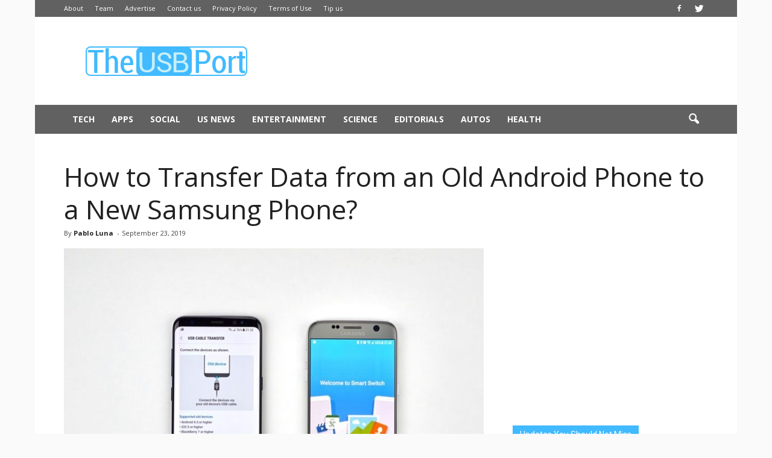

--- FILE ---
content_type: text/html; charset=UTF-8
request_url: https://www.theusbport.com/transfer-data-android-phone-samsung-phone/31228
body_size: 25041
content:
<!doctype html >
<!--[if IE 8]>    <html class="ie8" lang="en"> <![endif]-->
<!--[if IE 9]>    <html class="ie9" lang="en"> <![endif]-->
<!--[if gt IE 8]><!--> <html dir="ltr" lang="en-US"> <!--<![endif]-->
<head>
<script async src="//pagead2.googlesyndication.com/pagead/js/adsbygoogle.js"></script>
<script>
  (adsbygoogle = window.adsbygoogle || []).push({
    google_ad_client: "ca-pub-8469139019079365",
    enable_page_level_ads: true
  });
</script>
    
    <meta charset="UTF-8" />
    <meta name="viewport" content="width=device-width, initial-scale=1.0">
    <link rel="pingback" href="https://www.theusbport.com/xmlrpc.php" />
    <script data-cfasync="false" data-no-defer="1" data-no-minify="1" data-no-optimize="1">var ewww_webp_supported=!1;function check_webp_feature(A,e){var w;e=void 0!==e?e:function(){},ewww_webp_supported?e(ewww_webp_supported):((w=new Image).onload=function(){ewww_webp_supported=0<w.width&&0<w.height,e&&e(ewww_webp_supported)},w.onerror=function(){e&&e(!1)},w.src="data:image/webp;base64,"+{alpha:"UklGRkoAAABXRUJQVlA4WAoAAAAQAAAAAAAAAAAAQUxQSAwAAAARBxAR/Q9ERP8DAABWUDggGAAAABQBAJ0BKgEAAQAAAP4AAA3AAP7mtQAAAA=="}[A])}check_webp_feature("alpha");</script><script data-cfasync="false" data-no-defer="1" data-no-minify="1" data-no-optimize="1">var Arrive=function(c,w){"use strict";if(c.MutationObserver&&"undefined"!=typeof HTMLElement){var r,a=0,u=(r=HTMLElement.prototype.matches||HTMLElement.prototype.webkitMatchesSelector||HTMLElement.prototype.mozMatchesSelector||HTMLElement.prototype.msMatchesSelector,{matchesSelector:function(e,t){return e instanceof HTMLElement&&r.call(e,t)},addMethod:function(e,t,r){var a=e[t];e[t]=function(){return r.length==arguments.length?r.apply(this,arguments):"function"==typeof a?a.apply(this,arguments):void 0}},callCallbacks:function(e,t){t&&t.options.onceOnly&&1==t.firedElems.length&&(e=[e[0]]);for(var r,a=0;r=e[a];a++)r&&r.callback&&r.callback.call(r.elem,r.elem);t&&t.options.onceOnly&&1==t.firedElems.length&&t.me.unbindEventWithSelectorAndCallback.call(t.target,t.selector,t.callback)},checkChildNodesRecursively:function(e,t,r,a){for(var i,n=0;i=e[n];n++)r(i,t,a)&&a.push({callback:t.callback,elem:i}),0<i.childNodes.length&&u.checkChildNodesRecursively(i.childNodes,t,r,a)},mergeArrays:function(e,t){var r,a={};for(r in e)e.hasOwnProperty(r)&&(a[r]=e[r]);for(r in t)t.hasOwnProperty(r)&&(a[r]=t[r]);return a},toElementsArray:function(e){return e=void 0!==e&&("number"!=typeof e.length||e===c)?[e]:e}}),e=(l.prototype.addEvent=function(e,t,r,a){a={target:e,selector:t,options:r,callback:a,firedElems:[]};return this._beforeAdding&&this._beforeAdding(a),this._eventsBucket.push(a),a},l.prototype.removeEvent=function(e){for(var t,r=this._eventsBucket.length-1;t=this._eventsBucket[r];r--)e(t)&&(this._beforeRemoving&&this._beforeRemoving(t),(t=this._eventsBucket.splice(r,1))&&t.length&&(t[0].callback=null))},l.prototype.beforeAdding=function(e){this._beforeAdding=e},l.prototype.beforeRemoving=function(e){this._beforeRemoving=e},l),t=function(i,n){var o=new e,l=this,s={fireOnAttributesModification:!1};return o.beforeAdding(function(t){var e=t.target;e!==c.document&&e!==c||(e=document.getElementsByTagName("html")[0]);var r=new MutationObserver(function(e){n.call(this,e,t)}),a=i(t.options);r.observe(e,a),t.observer=r,t.me=l}),o.beforeRemoving(function(e){e.observer.disconnect()}),this.bindEvent=function(e,t,r){t=u.mergeArrays(s,t);for(var a=u.toElementsArray(this),i=0;i<a.length;i++)o.addEvent(a[i],e,t,r)},this.unbindEvent=function(){var r=u.toElementsArray(this);o.removeEvent(function(e){for(var t=0;t<r.length;t++)if(this===w||e.target===r[t])return!0;return!1})},this.unbindEventWithSelectorOrCallback=function(r){var a=u.toElementsArray(this),i=r,e="function"==typeof r?function(e){for(var t=0;t<a.length;t++)if((this===w||e.target===a[t])&&e.callback===i)return!0;return!1}:function(e){for(var t=0;t<a.length;t++)if((this===w||e.target===a[t])&&e.selector===r)return!0;return!1};o.removeEvent(e)},this.unbindEventWithSelectorAndCallback=function(r,a){var i=u.toElementsArray(this);o.removeEvent(function(e){for(var t=0;t<i.length;t++)if((this===w||e.target===i[t])&&e.selector===r&&e.callback===a)return!0;return!1})},this},i=new function(){var s={fireOnAttributesModification:!1,onceOnly:!1,existing:!1};function n(e,t,r){return!(!u.matchesSelector(e,t.selector)||(e._id===w&&(e._id=a++),-1!=t.firedElems.indexOf(e._id)))&&(t.firedElems.push(e._id),!0)}var c=(i=new t(function(e){var t={attributes:!1,childList:!0,subtree:!0};return e.fireOnAttributesModification&&(t.attributes=!0),t},function(e,i){e.forEach(function(e){var t=e.addedNodes,r=e.target,a=[];null!==t&&0<t.length?u.checkChildNodesRecursively(t,i,n,a):"attributes"===e.type&&n(r,i)&&a.push({callback:i.callback,elem:r}),u.callCallbacks(a,i)})})).bindEvent;return i.bindEvent=function(e,t,r){t=void 0===r?(r=t,s):u.mergeArrays(s,t);var a=u.toElementsArray(this);if(t.existing){for(var i=[],n=0;n<a.length;n++)for(var o=a[n].querySelectorAll(e),l=0;l<o.length;l++)i.push({callback:r,elem:o[l]});if(t.onceOnly&&i.length)return r.call(i[0].elem,i[0].elem);setTimeout(u.callCallbacks,1,i)}c.call(this,e,t,r)},i},o=new function(){var a={};function i(e,t){return u.matchesSelector(e,t.selector)}var n=(o=new t(function(){return{childList:!0,subtree:!0}},function(e,r){e.forEach(function(e){var t=e.removedNodes,e=[];null!==t&&0<t.length&&u.checkChildNodesRecursively(t,r,i,e),u.callCallbacks(e,r)})})).bindEvent;return o.bindEvent=function(e,t,r){t=void 0===r?(r=t,a):u.mergeArrays(a,t),n.call(this,e,t,r)},o};d(HTMLElement.prototype),d(NodeList.prototype),d(HTMLCollection.prototype),d(HTMLDocument.prototype),d(Window.prototype);var n={};return s(i,n,"unbindAllArrive"),s(o,n,"unbindAllLeave"),n}function l(){this._eventsBucket=[],this._beforeAdding=null,this._beforeRemoving=null}function s(e,t,r){u.addMethod(t,r,e.unbindEvent),u.addMethod(t,r,e.unbindEventWithSelectorOrCallback),u.addMethod(t,r,e.unbindEventWithSelectorAndCallback)}function d(e){e.arrive=i.bindEvent,s(i,e,"unbindArrive"),e.leave=o.bindEvent,s(o,e,"unbindLeave")}}(window,void 0),ewww_webp_supported=!1;function check_webp_feature(e,t){var r;ewww_webp_supported?t(ewww_webp_supported):((r=new Image).onload=function(){ewww_webp_supported=0<r.width&&0<r.height,t(ewww_webp_supported)},r.onerror=function(){t(!1)},r.src="data:image/webp;base64,"+{alpha:"UklGRkoAAABXRUJQVlA4WAoAAAAQAAAAAAAAAAAAQUxQSAwAAAARBxAR/Q9ERP8DAABWUDggGAAAABQBAJ0BKgEAAQAAAP4AAA3AAP7mtQAAAA==",animation:"UklGRlIAAABXRUJQVlA4WAoAAAASAAAAAAAAAAAAQU5JTQYAAAD/////AABBTk1GJgAAAAAAAAAAAAAAAAAAAGQAAABWUDhMDQAAAC8AAAAQBxAREYiI/gcA"}[e])}function ewwwLoadImages(e){if(e){for(var t=document.querySelectorAll(".batch-image img, .image-wrapper a, .ngg-pro-masonry-item a, .ngg-galleria-offscreen-seo-wrapper a"),r=0,a=t.length;r<a;r++)ewwwAttr(t[r],"data-src",t[r].getAttribute("data-webp")),ewwwAttr(t[r],"data-thumbnail",t[r].getAttribute("data-webp-thumbnail"));for(var i=document.querySelectorAll("div.woocommerce-product-gallery__image"),r=0,a=i.length;r<a;r++)ewwwAttr(i[r],"data-thumb",i[r].getAttribute("data-webp-thumb"))}for(var n=document.querySelectorAll("video"),r=0,a=n.length;r<a;r++)ewwwAttr(n[r],"poster",e?n[r].getAttribute("data-poster-webp"):n[r].getAttribute("data-poster-image"));for(var o,l=document.querySelectorAll("img.ewww_webp_lazy_load"),r=0,a=l.length;r<a;r++)e&&(ewwwAttr(l[r],"data-lazy-srcset",l[r].getAttribute("data-lazy-srcset-webp")),ewwwAttr(l[r],"data-srcset",l[r].getAttribute("data-srcset-webp")),ewwwAttr(l[r],"data-lazy-src",l[r].getAttribute("data-lazy-src-webp")),ewwwAttr(l[r],"data-src",l[r].getAttribute("data-src-webp")),ewwwAttr(l[r],"data-orig-file",l[r].getAttribute("data-webp-orig-file")),ewwwAttr(l[r],"data-medium-file",l[r].getAttribute("data-webp-medium-file")),ewwwAttr(l[r],"data-large-file",l[r].getAttribute("data-webp-large-file")),null!=(o=l[r].getAttribute("srcset"))&&!1!==o&&o.includes("R0lGOD")&&ewwwAttr(l[r],"src",l[r].getAttribute("data-lazy-src-webp"))),l[r].className=l[r].className.replace(/\bewww_webp_lazy_load\b/,"");for(var s=document.querySelectorAll(".ewww_webp"),r=0,a=s.length;r<a;r++)e?(ewwwAttr(s[r],"srcset",s[r].getAttribute("data-srcset-webp")),ewwwAttr(s[r],"src",s[r].getAttribute("data-src-webp")),ewwwAttr(s[r],"data-orig-file",s[r].getAttribute("data-webp-orig-file")),ewwwAttr(s[r],"data-medium-file",s[r].getAttribute("data-webp-medium-file")),ewwwAttr(s[r],"data-large-file",s[r].getAttribute("data-webp-large-file")),ewwwAttr(s[r],"data-large_image",s[r].getAttribute("data-webp-large_image")),ewwwAttr(s[r],"data-src",s[r].getAttribute("data-webp-src"))):(ewwwAttr(s[r],"srcset",s[r].getAttribute("data-srcset-img")),ewwwAttr(s[r],"src",s[r].getAttribute("data-src-img"))),s[r].className=s[r].className.replace(/\bewww_webp\b/,"ewww_webp_loaded");window.jQuery&&jQuery.fn.isotope&&jQuery.fn.imagesLoaded&&(jQuery(".fusion-posts-container-infinite").imagesLoaded(function(){jQuery(".fusion-posts-container-infinite").hasClass("isotope")&&jQuery(".fusion-posts-container-infinite").isotope()}),jQuery(".fusion-portfolio:not(.fusion-recent-works) .fusion-portfolio-wrapper").imagesLoaded(function(){jQuery(".fusion-portfolio:not(.fusion-recent-works) .fusion-portfolio-wrapper").isotope()}))}function ewwwWebPInit(e){ewwwLoadImages(e),ewwwNggLoadGalleries(e),document.arrive(".ewww_webp",function(){ewwwLoadImages(e)}),document.arrive(".ewww_webp_lazy_load",function(){ewwwLoadImages(e)}),document.arrive("videos",function(){ewwwLoadImages(e)}),"loading"==document.readyState?document.addEventListener("DOMContentLoaded",ewwwJSONParserInit):("undefined"!=typeof galleries&&ewwwNggParseGalleries(e),ewwwWooParseVariations(e))}function ewwwAttr(e,t,r){null!=r&&!1!==r&&e.setAttribute(t,r)}function ewwwJSONParserInit(){"undefined"!=typeof galleries&&check_webp_feature("alpha",ewwwNggParseGalleries),check_webp_feature("alpha",ewwwWooParseVariations)}function ewwwWooParseVariations(e){if(e)for(var t=document.querySelectorAll("form.variations_form"),r=0,a=t.length;r<a;r++){var i=t[r].getAttribute("data-product_variations"),n=!1;try{for(var o in i=JSON.parse(i))void 0!==i[o]&&void 0!==i[o].image&&(void 0!==i[o].image.src_webp&&(i[o].image.src=i[o].image.src_webp,n=!0),void 0!==i[o].image.srcset_webp&&(i[o].image.srcset=i[o].image.srcset_webp,n=!0),void 0!==i[o].image.full_src_webp&&(i[o].image.full_src=i[o].image.full_src_webp,n=!0),void 0!==i[o].image.gallery_thumbnail_src_webp&&(i[o].image.gallery_thumbnail_src=i[o].image.gallery_thumbnail_src_webp,n=!0),void 0!==i[o].image.thumb_src_webp&&(i[o].image.thumb_src=i[o].image.thumb_src_webp,n=!0));n&&ewwwAttr(t[r],"data-product_variations",JSON.stringify(i))}catch(e){}}}function ewwwNggParseGalleries(e){if(e)for(var t in galleries){var r=galleries[t];galleries[t].images_list=ewwwNggParseImageList(r.images_list)}}function ewwwNggLoadGalleries(e){e&&document.addEventListener("ngg.galleria.themeadded",function(e,t){window.ngg_galleria._create_backup=window.ngg_galleria.create,window.ngg_galleria.create=function(e,t){var r=$(e).data("id");return galleries["gallery_"+r].images_list=ewwwNggParseImageList(galleries["gallery_"+r].images_list),window.ngg_galleria._create_backup(e,t)}})}function ewwwNggParseImageList(e){for(var t in e){var r=e[t];if(void 0!==r["image-webp"]&&(e[t].image=r["image-webp"],delete e[t]["image-webp"]),void 0!==r["thumb-webp"]&&(e[t].thumb=r["thumb-webp"],delete e[t]["thumb-webp"]),void 0!==r.full_image_webp&&(e[t].full_image=r.full_image_webp,delete e[t].full_image_webp),void 0!==r.srcsets)for(var a in r.srcsets)nggSrcset=r.srcsets[a],void 0!==r.srcsets[a+"-webp"]&&(e[t].srcsets[a]=r.srcsets[a+"-webp"],delete e[t].srcsets[a+"-webp"]);if(void 0!==r.full_srcsets)for(var i in r.full_srcsets)nggFSrcset=r.full_srcsets[i],void 0!==r.full_srcsets[i+"-webp"]&&(e[t].full_srcsets[i]=r.full_srcsets[i+"-webp"],delete e[t].full_srcsets[i+"-webp"])}return e}check_webp_feature("alpha",ewwwWebPInit);</script>	<style>img:is([sizes="auto" i], [sizes^="auto," i]) { contain-intrinsic-size: 3000px 1500px }</style>
	
		<!-- All in One SEO 4.8.8 - aioseo.com -->
		<title>How to Transfer Data from an Old Android Phone to a New Samsung Phone?</title>
	<meta name="description" content="Planning to buy a new Samsung phone but still in doubt because of all the data you have in the old one? Well, that shouldn’t stop you from buying a new one! Why? That is because there is a new way on how you can transfer data from your old android phone to a new" />
	<meta name="robots" content="max-image-preview:large" />
	<meta name="author" content="Pablo Luna"/>
	<meta name="google-site-verification" content="ti4poDPyfji44oE58UNCsu5DMHajkjmP__x3pfB9KP4" />
	<link rel="canonical" href="https://www.theusbport.com/transfer-data-android-phone-samsung-phone/31228" />
	<meta name="generator" content="All in One SEO (AIOSEO) 4.8.8" />
		<script type="application/ld+json" class="aioseo-schema">
			{"@context":"https:\/\/schema.org","@graph":[{"@type":"Article","@id":"https:\/\/www.theusbport.com\/transfer-data-android-phone-samsung-phone\/31228#article","name":"How to Transfer Data from an Old Android Phone to a New Samsung Phone?","headline":"How to Transfer Data from an Old Android Phone to a New Samsung Phone?","author":{"@id":"https:\/\/www.theusbport.com\/author\/pablo#author"},"publisher":{"@id":"https:\/\/www.theusbport.com\/#organization"},"image":{"@type":"ImageObject","url":"https:\/\/www.theusbport.com\/wp-content\/uploads\/2019\/09\/How-to-Transfer-Data-from-an-Old-Android-Phone-to-a-New-Samsung-Phone.jpg","width":700,"height":533,"caption":"How to Transfer Data from an Old Android Phone to a New Samsung Phone?"},"datePublished":"2019-09-23T22:38:37-07:00","dateModified":"2019-09-24T06:10:11-07:00","inLanguage":"en-US","mainEntityOfPage":{"@id":"https:\/\/www.theusbport.com\/transfer-data-android-phone-samsung-phone\/31228#webpage"},"isPartOf":{"@id":"https:\/\/www.theusbport.com\/transfer-data-android-phone-samsung-phone\/31228#webpage"},"articleSection":"Tech"},{"@type":"BreadcrumbList","@id":"https:\/\/www.theusbport.com\/transfer-data-android-phone-samsung-phone\/31228#breadcrumblist","itemListElement":[{"@type":"ListItem","@id":"https:\/\/www.theusbport.com#listItem","position":1,"name":"Home","item":"https:\/\/www.theusbport.com","nextItem":{"@type":"ListItem","@id":"https:\/\/www.theusbport.com\/category\/tech#listItem","name":"Tech"}},{"@type":"ListItem","@id":"https:\/\/www.theusbport.com\/category\/tech#listItem","position":2,"name":"Tech","item":"https:\/\/www.theusbport.com\/category\/tech","nextItem":{"@type":"ListItem","@id":"https:\/\/www.theusbport.com\/transfer-data-android-phone-samsung-phone\/31228#listItem","name":"How to Transfer Data from an Old Android Phone to a New Samsung Phone?"},"previousItem":{"@type":"ListItem","@id":"https:\/\/www.theusbport.com#listItem","name":"Home"}},{"@type":"ListItem","@id":"https:\/\/www.theusbport.com\/transfer-data-android-phone-samsung-phone\/31228#listItem","position":3,"name":"How to Transfer Data from an Old Android Phone to a New Samsung Phone?","previousItem":{"@type":"ListItem","@id":"https:\/\/www.theusbport.com\/category\/tech#listItem","name":"Tech"}}]},{"@type":"Organization","@id":"https:\/\/www.theusbport.com\/#organization","name":"The USB Port","description":"Journalism for the Connected Generation","url":"https:\/\/www.theusbport.com\/"},{"@type":"Person","@id":"https:\/\/www.theusbport.com\/author\/pablo#author","url":"https:\/\/www.theusbport.com\/author\/pablo","name":"Pablo Luna","image":{"@type":"ImageObject","@id":"https:\/\/www.theusbport.com\/transfer-data-android-phone-samsung-phone\/31228#authorImage","url":"https:\/\/secure.gravatar.com\/avatar\/cd9eb23b5bd4adf13ec9c03d75a89cbdadcc2c9064c128601c5945a4c7de358d?s=96&d=wavatar&r=g","width":96,"height":96,"caption":"Pablo Luna"}},{"@type":"WebPage","@id":"https:\/\/www.theusbport.com\/transfer-data-android-phone-samsung-phone\/31228#webpage","url":"https:\/\/www.theusbport.com\/transfer-data-android-phone-samsung-phone\/31228","name":"How to Transfer Data from an Old Android Phone to a New Samsung Phone?","description":"Planning to buy a new Samsung phone but still in doubt because of all the data you have in the old one? Well, that shouldn\u2019t stop you from buying a new one! Why? That is because there is a new way on how you can transfer data from your old android phone to a new","inLanguage":"en-US","isPartOf":{"@id":"https:\/\/www.theusbport.com\/#website"},"breadcrumb":{"@id":"https:\/\/www.theusbport.com\/transfer-data-android-phone-samsung-phone\/31228#breadcrumblist"},"author":{"@id":"https:\/\/www.theusbport.com\/author\/pablo#author"},"creator":{"@id":"https:\/\/www.theusbport.com\/author\/pablo#author"},"image":{"@type":"ImageObject","url":"https:\/\/www.theusbport.com\/wp-content\/uploads\/2019\/09\/How-to-Transfer-Data-from-an-Old-Android-Phone-to-a-New-Samsung-Phone.jpg","@id":"https:\/\/www.theusbport.com\/transfer-data-android-phone-samsung-phone\/31228\/#mainImage","width":700,"height":533,"caption":"How to Transfer Data from an Old Android Phone to a New Samsung Phone?"},"primaryImageOfPage":{"@id":"https:\/\/www.theusbport.com\/transfer-data-android-phone-samsung-phone\/31228#mainImage"},"datePublished":"2019-09-23T22:38:37-07:00","dateModified":"2019-09-24T06:10:11-07:00"},{"@type":"WebSite","@id":"https:\/\/www.theusbport.com\/#website","url":"https:\/\/www.theusbport.com\/","name":"The USB Port","description":"Journalism for the Connected Generation","inLanguage":"en-US","publisher":{"@id":"https:\/\/www.theusbport.com\/#organization"}}]}
		</script>
		<!-- All in One SEO -->

<meta property="og:image" content="https://www.theusbport.com/wp-content/uploads/2019/09/How-to-Transfer-Data-from-an-Old-Android-Phone-to-a-New-Samsung-Phone.jpg" /><meta name="author" content="Pablo Luna">
<link rel="icon" type="image/png" href="https://theusbport.com/wp-content/uploads/2016/05/Logo-TUP-favi.png"><link rel="amphtml" href="https://www.theusbport.com/transfer-data-android-phone-samsung-phone/31228/amp" /><meta name="generator" content="AMP for WP 1.1.7.1"/><link rel='dns-prefetch' href='//fonts.googleapis.com' />
<link rel="alternate" type="application/rss+xml" title="The USB Port &raquo; Feed" href="https://www.theusbport.com/feed" />
<link rel="alternate" type="application/rss+xml" title="The USB Port &raquo; Comments Feed" href="https://www.theusbport.com/comments/feed" />
<!-- This site is optimized with the WordPress Google News Plugin v2.7.6.1 - http://www.googlenewsplugin.com/ -->
<script type='application/ld+json'>{"@context":"http:\/\/schema.org","@type":"Article","mainEntityOfPage":{"@type":"WebPage","@id":"https:\/\/www.theusbport.com\/transfer-data-android-phone-samsung-phone\/31228"},"headline":"How to Transfer Data from an Old Android Phone to a New Samsung Phone?","url":"https:\/\/www.theusbport.com\/transfer-data-android-phone-samsung-phone\/31228","image":{"@type":"ImageObject","url":"","height":533,"width":700},"thumbnailUrl":"","dateCreated":"2019-09-23T22:38:37-07:00","datePublished":"2019-09-23T22:38:37-07:00","dateModified":"2019-09-24T06:10:11-07:00","author":{"@type":"Person","name":"Pablo Luna"},"publisher":{"@type":"Choose","name":"TheUSBport","url":"https:\/\/www.theusbport.com","logo":{"@type":"ImageObject","url":"","height":"250","width":"250"},"sameAs":["https:\/\/www.facebook.com\/theusbport","https:\/\/twitter.com\/theusbport_com"]},"description":"","articleSection":"Tech","creator":"Pablo Luna","keywords":[""]}</script>
<meta name="news_keywords" content="" />
<!-- / WordPress Google News Plugin. -->
<link rel="alternate" type="application/rss+xml" title="The USB Port &raquo; How to Transfer Data from an Old Android Phone to a New Samsung Phone? Comments Feed" href="https://www.theusbport.com/transfer-data-android-phone-samsung-phone/31228/feed" />
<script type="text/javascript">
/* <![CDATA[ */
window._wpemojiSettings = {"baseUrl":"https:\/\/s.w.org\/images\/core\/emoji\/16.0.1\/72x72\/","ext":".png","svgUrl":"https:\/\/s.w.org\/images\/core\/emoji\/16.0.1\/svg\/","svgExt":".svg","source":{"concatemoji":"https:\/\/www.theusbport.com\/wp-includes\/js\/wp-emoji-release.min.js?ver=6.8.3"}};
/*! This file is auto-generated */
!function(s,n){var o,i,e;function c(e){try{var t={supportTests:e,timestamp:(new Date).valueOf()};sessionStorage.setItem(o,JSON.stringify(t))}catch(e){}}function p(e,t,n){e.clearRect(0,0,e.canvas.width,e.canvas.height),e.fillText(t,0,0);var t=new Uint32Array(e.getImageData(0,0,e.canvas.width,e.canvas.height).data),a=(e.clearRect(0,0,e.canvas.width,e.canvas.height),e.fillText(n,0,0),new Uint32Array(e.getImageData(0,0,e.canvas.width,e.canvas.height).data));return t.every(function(e,t){return e===a[t]})}function u(e,t){e.clearRect(0,0,e.canvas.width,e.canvas.height),e.fillText(t,0,0);for(var n=e.getImageData(16,16,1,1),a=0;a<n.data.length;a++)if(0!==n.data[a])return!1;return!0}function f(e,t,n,a){switch(t){case"flag":return n(e,"\ud83c\udff3\ufe0f\u200d\u26a7\ufe0f","\ud83c\udff3\ufe0f\u200b\u26a7\ufe0f")?!1:!n(e,"\ud83c\udde8\ud83c\uddf6","\ud83c\udde8\u200b\ud83c\uddf6")&&!n(e,"\ud83c\udff4\udb40\udc67\udb40\udc62\udb40\udc65\udb40\udc6e\udb40\udc67\udb40\udc7f","\ud83c\udff4\u200b\udb40\udc67\u200b\udb40\udc62\u200b\udb40\udc65\u200b\udb40\udc6e\u200b\udb40\udc67\u200b\udb40\udc7f");case"emoji":return!a(e,"\ud83e\udedf")}return!1}function g(e,t,n,a){var r="undefined"!=typeof WorkerGlobalScope&&self instanceof WorkerGlobalScope?new OffscreenCanvas(300,150):s.createElement("canvas"),o=r.getContext("2d",{willReadFrequently:!0}),i=(o.textBaseline="top",o.font="600 32px Arial",{});return e.forEach(function(e){i[e]=t(o,e,n,a)}),i}function t(e){var t=s.createElement("script");t.src=e,t.defer=!0,s.head.appendChild(t)}"undefined"!=typeof Promise&&(o="wpEmojiSettingsSupports",i=["flag","emoji"],n.supports={everything:!0,everythingExceptFlag:!0},e=new Promise(function(e){s.addEventListener("DOMContentLoaded",e,{once:!0})}),new Promise(function(t){var n=function(){try{var e=JSON.parse(sessionStorage.getItem(o));if("object"==typeof e&&"number"==typeof e.timestamp&&(new Date).valueOf()<e.timestamp+604800&&"object"==typeof e.supportTests)return e.supportTests}catch(e){}return null}();if(!n){if("undefined"!=typeof Worker&&"undefined"!=typeof OffscreenCanvas&&"undefined"!=typeof URL&&URL.createObjectURL&&"undefined"!=typeof Blob)try{var e="postMessage("+g.toString()+"("+[JSON.stringify(i),f.toString(),p.toString(),u.toString()].join(",")+"));",a=new Blob([e],{type:"text/javascript"}),r=new Worker(URL.createObjectURL(a),{name:"wpTestEmojiSupports"});return void(r.onmessage=function(e){c(n=e.data),r.terminate(),t(n)})}catch(e){}c(n=g(i,f,p,u))}t(n)}).then(function(e){for(var t in e)n.supports[t]=e[t],n.supports.everything=n.supports.everything&&n.supports[t],"flag"!==t&&(n.supports.everythingExceptFlag=n.supports.everythingExceptFlag&&n.supports[t]);n.supports.everythingExceptFlag=n.supports.everythingExceptFlag&&!n.supports.flag,n.DOMReady=!1,n.readyCallback=function(){n.DOMReady=!0}}).then(function(){return e}).then(function(){var e;n.supports.everything||(n.readyCallback(),(e=n.source||{}).concatemoji?t(e.concatemoji):e.wpemoji&&e.twemoji&&(t(e.twemoji),t(e.wpemoji)))}))}((window,document),window._wpemojiSettings);
/* ]]> */
</script>
<style id='wp-emoji-styles-inline-css' type='text/css'>

	img.wp-smiley, img.emoji {
		display: inline !important;
		border: none !important;
		box-shadow: none !important;
		height: 1em !important;
		width: 1em !important;
		margin: 0 0.07em !important;
		vertical-align: -0.1em !important;
		background: none !important;
		padding: 0 !important;
	}
</style>
<link rel='stylesheet' id='wp-block-library-css' href='https://www.theusbport.com/wp-includes/css/dist/block-library/style.min.css?ver=6.8.3' type='text/css' media='all' />
<style id='classic-theme-styles-inline-css' type='text/css'>
/*! This file is auto-generated */
.wp-block-button__link{color:#fff;background-color:#32373c;border-radius:9999px;box-shadow:none;text-decoration:none;padding:calc(.667em + 2px) calc(1.333em + 2px);font-size:1.125em}.wp-block-file__button{background:#32373c;color:#fff;text-decoration:none}
</style>
<style id='global-styles-inline-css' type='text/css'>
:root{--wp--preset--aspect-ratio--square: 1;--wp--preset--aspect-ratio--4-3: 4/3;--wp--preset--aspect-ratio--3-4: 3/4;--wp--preset--aspect-ratio--3-2: 3/2;--wp--preset--aspect-ratio--2-3: 2/3;--wp--preset--aspect-ratio--16-9: 16/9;--wp--preset--aspect-ratio--9-16: 9/16;--wp--preset--color--black: #000000;--wp--preset--color--cyan-bluish-gray: #abb8c3;--wp--preset--color--white: #ffffff;--wp--preset--color--pale-pink: #f78da7;--wp--preset--color--vivid-red: #cf2e2e;--wp--preset--color--luminous-vivid-orange: #ff6900;--wp--preset--color--luminous-vivid-amber: #fcb900;--wp--preset--color--light-green-cyan: #7bdcb5;--wp--preset--color--vivid-green-cyan: #00d084;--wp--preset--color--pale-cyan-blue: #8ed1fc;--wp--preset--color--vivid-cyan-blue: #0693e3;--wp--preset--color--vivid-purple: #9b51e0;--wp--preset--gradient--vivid-cyan-blue-to-vivid-purple: linear-gradient(135deg,rgba(6,147,227,1) 0%,rgb(155,81,224) 100%);--wp--preset--gradient--light-green-cyan-to-vivid-green-cyan: linear-gradient(135deg,rgb(122,220,180) 0%,rgb(0,208,130) 100%);--wp--preset--gradient--luminous-vivid-amber-to-luminous-vivid-orange: linear-gradient(135deg,rgba(252,185,0,1) 0%,rgba(255,105,0,1) 100%);--wp--preset--gradient--luminous-vivid-orange-to-vivid-red: linear-gradient(135deg,rgba(255,105,0,1) 0%,rgb(207,46,46) 100%);--wp--preset--gradient--very-light-gray-to-cyan-bluish-gray: linear-gradient(135deg,rgb(238,238,238) 0%,rgb(169,184,195) 100%);--wp--preset--gradient--cool-to-warm-spectrum: linear-gradient(135deg,rgb(74,234,220) 0%,rgb(151,120,209) 20%,rgb(207,42,186) 40%,rgb(238,44,130) 60%,rgb(251,105,98) 80%,rgb(254,248,76) 100%);--wp--preset--gradient--blush-light-purple: linear-gradient(135deg,rgb(255,206,236) 0%,rgb(152,150,240) 100%);--wp--preset--gradient--blush-bordeaux: linear-gradient(135deg,rgb(254,205,165) 0%,rgb(254,45,45) 50%,rgb(107,0,62) 100%);--wp--preset--gradient--luminous-dusk: linear-gradient(135deg,rgb(255,203,112) 0%,rgb(199,81,192) 50%,rgb(65,88,208) 100%);--wp--preset--gradient--pale-ocean: linear-gradient(135deg,rgb(255,245,203) 0%,rgb(182,227,212) 50%,rgb(51,167,181) 100%);--wp--preset--gradient--electric-grass: linear-gradient(135deg,rgb(202,248,128) 0%,rgb(113,206,126) 100%);--wp--preset--gradient--midnight: linear-gradient(135deg,rgb(2,3,129) 0%,rgb(40,116,252) 100%);--wp--preset--font-size--small: 13px;--wp--preset--font-size--medium: 20px;--wp--preset--font-size--large: 36px;--wp--preset--font-size--x-large: 42px;--wp--preset--spacing--20: 0.44rem;--wp--preset--spacing--30: 0.67rem;--wp--preset--spacing--40: 1rem;--wp--preset--spacing--50: 1.5rem;--wp--preset--spacing--60: 2.25rem;--wp--preset--spacing--70: 3.38rem;--wp--preset--spacing--80: 5.06rem;--wp--preset--shadow--natural: 6px 6px 9px rgba(0, 0, 0, 0.2);--wp--preset--shadow--deep: 12px 12px 50px rgba(0, 0, 0, 0.4);--wp--preset--shadow--sharp: 6px 6px 0px rgba(0, 0, 0, 0.2);--wp--preset--shadow--outlined: 6px 6px 0px -3px rgba(255, 255, 255, 1), 6px 6px rgba(0, 0, 0, 1);--wp--preset--shadow--crisp: 6px 6px 0px rgba(0, 0, 0, 1);}:where(.is-layout-flex){gap: 0.5em;}:where(.is-layout-grid){gap: 0.5em;}body .is-layout-flex{display: flex;}.is-layout-flex{flex-wrap: wrap;align-items: center;}.is-layout-flex > :is(*, div){margin: 0;}body .is-layout-grid{display: grid;}.is-layout-grid > :is(*, div){margin: 0;}:where(.wp-block-columns.is-layout-flex){gap: 2em;}:where(.wp-block-columns.is-layout-grid){gap: 2em;}:where(.wp-block-post-template.is-layout-flex){gap: 1.25em;}:where(.wp-block-post-template.is-layout-grid){gap: 1.25em;}.has-black-color{color: var(--wp--preset--color--black) !important;}.has-cyan-bluish-gray-color{color: var(--wp--preset--color--cyan-bluish-gray) !important;}.has-white-color{color: var(--wp--preset--color--white) !important;}.has-pale-pink-color{color: var(--wp--preset--color--pale-pink) !important;}.has-vivid-red-color{color: var(--wp--preset--color--vivid-red) !important;}.has-luminous-vivid-orange-color{color: var(--wp--preset--color--luminous-vivid-orange) !important;}.has-luminous-vivid-amber-color{color: var(--wp--preset--color--luminous-vivid-amber) !important;}.has-light-green-cyan-color{color: var(--wp--preset--color--light-green-cyan) !important;}.has-vivid-green-cyan-color{color: var(--wp--preset--color--vivid-green-cyan) !important;}.has-pale-cyan-blue-color{color: var(--wp--preset--color--pale-cyan-blue) !important;}.has-vivid-cyan-blue-color{color: var(--wp--preset--color--vivid-cyan-blue) !important;}.has-vivid-purple-color{color: var(--wp--preset--color--vivid-purple) !important;}.has-black-background-color{background-color: var(--wp--preset--color--black) !important;}.has-cyan-bluish-gray-background-color{background-color: var(--wp--preset--color--cyan-bluish-gray) !important;}.has-white-background-color{background-color: var(--wp--preset--color--white) !important;}.has-pale-pink-background-color{background-color: var(--wp--preset--color--pale-pink) !important;}.has-vivid-red-background-color{background-color: var(--wp--preset--color--vivid-red) !important;}.has-luminous-vivid-orange-background-color{background-color: var(--wp--preset--color--luminous-vivid-orange) !important;}.has-luminous-vivid-amber-background-color{background-color: var(--wp--preset--color--luminous-vivid-amber) !important;}.has-light-green-cyan-background-color{background-color: var(--wp--preset--color--light-green-cyan) !important;}.has-vivid-green-cyan-background-color{background-color: var(--wp--preset--color--vivid-green-cyan) !important;}.has-pale-cyan-blue-background-color{background-color: var(--wp--preset--color--pale-cyan-blue) !important;}.has-vivid-cyan-blue-background-color{background-color: var(--wp--preset--color--vivid-cyan-blue) !important;}.has-vivid-purple-background-color{background-color: var(--wp--preset--color--vivid-purple) !important;}.has-black-border-color{border-color: var(--wp--preset--color--black) !important;}.has-cyan-bluish-gray-border-color{border-color: var(--wp--preset--color--cyan-bluish-gray) !important;}.has-white-border-color{border-color: var(--wp--preset--color--white) !important;}.has-pale-pink-border-color{border-color: var(--wp--preset--color--pale-pink) !important;}.has-vivid-red-border-color{border-color: var(--wp--preset--color--vivid-red) !important;}.has-luminous-vivid-orange-border-color{border-color: var(--wp--preset--color--luminous-vivid-orange) !important;}.has-luminous-vivid-amber-border-color{border-color: var(--wp--preset--color--luminous-vivid-amber) !important;}.has-light-green-cyan-border-color{border-color: var(--wp--preset--color--light-green-cyan) !important;}.has-vivid-green-cyan-border-color{border-color: var(--wp--preset--color--vivid-green-cyan) !important;}.has-pale-cyan-blue-border-color{border-color: var(--wp--preset--color--pale-cyan-blue) !important;}.has-vivid-cyan-blue-border-color{border-color: var(--wp--preset--color--vivid-cyan-blue) !important;}.has-vivid-purple-border-color{border-color: var(--wp--preset--color--vivid-purple) !important;}.has-vivid-cyan-blue-to-vivid-purple-gradient-background{background: var(--wp--preset--gradient--vivid-cyan-blue-to-vivid-purple) !important;}.has-light-green-cyan-to-vivid-green-cyan-gradient-background{background: var(--wp--preset--gradient--light-green-cyan-to-vivid-green-cyan) !important;}.has-luminous-vivid-amber-to-luminous-vivid-orange-gradient-background{background: var(--wp--preset--gradient--luminous-vivid-amber-to-luminous-vivid-orange) !important;}.has-luminous-vivid-orange-to-vivid-red-gradient-background{background: var(--wp--preset--gradient--luminous-vivid-orange-to-vivid-red) !important;}.has-very-light-gray-to-cyan-bluish-gray-gradient-background{background: var(--wp--preset--gradient--very-light-gray-to-cyan-bluish-gray) !important;}.has-cool-to-warm-spectrum-gradient-background{background: var(--wp--preset--gradient--cool-to-warm-spectrum) !important;}.has-blush-light-purple-gradient-background{background: var(--wp--preset--gradient--blush-light-purple) !important;}.has-blush-bordeaux-gradient-background{background: var(--wp--preset--gradient--blush-bordeaux) !important;}.has-luminous-dusk-gradient-background{background: var(--wp--preset--gradient--luminous-dusk) !important;}.has-pale-ocean-gradient-background{background: var(--wp--preset--gradient--pale-ocean) !important;}.has-electric-grass-gradient-background{background: var(--wp--preset--gradient--electric-grass) !important;}.has-midnight-gradient-background{background: var(--wp--preset--gradient--midnight) !important;}.has-small-font-size{font-size: var(--wp--preset--font-size--small) !important;}.has-medium-font-size{font-size: var(--wp--preset--font-size--medium) !important;}.has-large-font-size{font-size: var(--wp--preset--font-size--large) !important;}.has-x-large-font-size{font-size: var(--wp--preset--font-size--x-large) !important;}
:where(.wp-block-post-template.is-layout-flex){gap: 1.25em;}:where(.wp-block-post-template.is-layout-grid){gap: 1.25em;}
:where(.wp-block-columns.is-layout-flex){gap: 2em;}:where(.wp-block-columns.is-layout-grid){gap: 2em;}
:root :where(.wp-block-pullquote){font-size: 1.5em;line-height: 1.6;}
</style>
<link rel='stylesheet' id='pc-style-css' href='https://www.theusbport.com/wp-content/plugins/pricecomparison/style.css?ver=6.8.3' type='text/css' media='all' />
<link rel='stylesheet' id='google_font_roboto-css' href='https://fonts.googleapis.com/css?family=Roboto%3A500%2C400italic%2C700%2C900%2C500italic%2C400%2C300&#038;ver=6.8.3' type='text/css' media='all' />
<link rel='stylesheet' id='google-fonts-style-css' href='https://fonts.googleapis.com/css?family=Open+Sans%3A400%2C700%7CMallanna%3A400%2C700&#038;ver=6.8.3' type='text/css' media='all' />
<link rel='stylesheet' id='js_composer_front-css' href='https://www.theusbport.com/wp-content/plugins/js_composer/assets/css/js_composer.min.css?ver=4.11.2' type='text/css' media='all' />
<link rel='stylesheet' id='td-theme-css' href='https://www.theusbport.com/wp-content/themes/Newspaper/style.css?ver=7.1.1' type='text/css' media='all' />
<script type="text/javascript" src="https://www.theusbport.com/wp-includes/js/jquery/jquery.min.js?ver=3.7.1" id="jquery-core-js"></script>
<script type="text/javascript" src="https://www.theusbport.com/wp-includes/js/jquery/jquery-migrate.min.js?ver=3.4.1" id="jquery-migrate-js"></script>
<script type="text/javascript" id="jquery-js-after">
/* <![CDATA[ */
jQuery(document).ready(function() {
	jQuery(".a9a2c9edb0a406561d3dcd57c01cb2d3").click(function() {
		jQuery.post(
			"https://www.theusbport.com/wp-admin/admin-ajax.php", {
				"action": "quick_adsense_onpost_ad_click",
				"quick_adsense_onpost_ad_index": jQuery(this).attr("data-index"),
				"quick_adsense_nonce": "715604d7e6",
			}, function(response) { }
		);
	});
});
/* ]]> */
</script>
<link rel="https://api.w.org/" href="https://www.theusbport.com/wp-json/" /><link rel="alternate" title="JSON" type="application/json" href="https://www.theusbport.com/wp-json/wp/v2/posts/31228" /><link rel="EditURI" type="application/rsd+xml" title="RSD" href="https://www.theusbport.com/xmlrpc.php?rsd" />
<link rel='shortlink' href='https://www.theusbport.com/?p=31228' />
<link rel="alternate" title="oEmbed (JSON)" type="application/json+oembed" href="https://www.theusbport.com/wp-json/oembed/1.0/embed?url=https%3A%2F%2Fwww.theusbport.com%2Ftransfer-data-android-phone-samsung-phone%2F31228" />
<link rel="alternate" title="oEmbed (XML)" type="text/xml+oembed" href="https://www.theusbport.com/wp-json/oembed/1.0/embed?url=https%3A%2F%2Fwww.theusbport.com%2Ftransfer-data-android-phone-samsung-phone%2F31228&#038;format=xml" />
	<style type="text/css" media="screen">
	h2.entry-subtitle {
		display: block; /* Some themes apparently aren't styled correctly with h2 tags. */
		font-size: 1.5em; /* Scaling higher since subtitles will no longer be wrapped in h1 tags. */		
	}
	#comments .comments-title h2.entry-subtitle {
		display: none;
		font-size: 1em;
	}
	</style><!--[if lt IE 9]><script src="https://html5shim.googlecode.com/svn/trunk/html5.js"></script><![endif]-->
    <meta name="generator" content="Powered by Visual Composer - drag and drop page builder for WordPress."/>
<!--[if lte IE 9]><link rel="stylesheet" type="text/css" href="https://www.theusbport.com/wp-content/plugins/js_composer/assets/css/vc_lte_ie9.min.css" media="screen"><![endif]--><!--[if IE  8]><link rel="stylesheet" type="text/css" href="https://www.theusbport.com/wp-content/plugins/js_composer/assets/css/vc-ie8.min.css" media="screen"><![endif]-->
<!-- JS generated by theme -->

<script>
    
    

	    var tdBlocksArray = []; //here we store all the items for the current page

	    //td_block class - each ajax block uses a object of this class for requests
	    function tdBlock() {
		    this.id = '';
		    this.block_type = 1; //block type id (1-234 etc)
		    this.atts = '';
		    this.td_column_number = '';
		    this.td_current_page = 1; //
		    this.post_count = 0; //from wp
		    this.found_posts = 0; //from wp
		    this.max_num_pages = 0; //from wp
		    this.td_filter_value = ''; //current live filter value
		    this.is_ajax_running = false;
		    this.td_user_action = ''; // load more or infinite loader (used by the animation)
		    this.header_color = '';
		    this.ajax_pagination_infinite_stop = ''; //show load more at page x
	    }


        // td_js_generator - mini detector
        (function(){
            var htmlTag = document.getElementsByTagName("html")[0];

            if ( navigator.userAgent.indexOf("MSIE 10.0") > -1 ) {
                htmlTag.className += ' ie10';
            }

            if ( !!navigator.userAgent.match(/Trident.*rv\:11\./) ) {
                htmlTag.className += ' ie11';
            }

            if ( /(iPad|iPhone|iPod)/g.test(navigator.userAgent) ) {
                htmlTag.className += ' td-md-is-ios';
            }

            var user_agent = navigator.userAgent.toLowerCase();
            if ( user_agent.indexOf("android") > -1 ) {
                htmlTag.className += ' td-md-is-android';
            }

            if ( -1 !== navigator.userAgent.indexOf('Mac OS X')  ) {
                htmlTag.className += ' td-md-is-os-x';
            }

            if ( /chrom(e|ium)/.test(navigator.userAgent.toLowerCase()) ) {
               htmlTag.className += ' td-md-is-chrome';
            }

            if ( -1 !== navigator.userAgent.indexOf('Firefox') ) {
                htmlTag.className += ' td-md-is-firefox';
            }

            if ( -1 !== navigator.userAgent.indexOf('Safari') && -1 === navigator.userAgent.indexOf('Chrome') ) {
                htmlTag.className += ' td-md-is-safari';
            }

        })();




        var tdLocalCache = {};

        ( function () {
            "use strict";

            tdLocalCache = {
                data: {},
                remove: function (resource_id) {
                    delete tdLocalCache.data[resource_id];
                },
                exist: function (resource_id) {
                    return tdLocalCache.data.hasOwnProperty(resource_id) && tdLocalCache.data[resource_id] !== null;
                },
                get: function (resource_id) {
                    return tdLocalCache.data[resource_id];
                },
                set: function (resource_id, cachedData) {
                    tdLocalCache.remove(resource_id);
                    tdLocalCache.data[resource_id] = cachedData;
                }
            };
        })();

    
    
var td_viewport_interval_list=[{"limitBottom":767,"sidebarWidth":228},{"limitBottom":1018,"sidebarWidth":300},{"limitBottom":1140,"sidebarWidth":324}];
var td_ajax_url="https:\/\/www.theusbport.com\/wp-admin\/admin-ajax.php?td_theme_name=Newspaper&v=7.1.1";
var td_get_template_directory_uri="https:\/\/www.theusbport.com\/wp-content\/themes\/Newspaper";
var tds_snap_menu="";
var tds_logo_on_sticky="";
var tds_header_style="3";
var td_please_wait="Please wait...";
var td_email_user_pass_incorrect="User or password incorrect!";
var td_email_user_incorrect="Email or username incorrect!";
var td_email_incorrect="Email incorrect!";
var tds_more_articles_on_post_enable="";
var tds_more_articles_on_post_time_to_wait="";
var tds_more_articles_on_post_pages_distance_from_top=0;
var tds_theme_color_site_wide="#41baff";
var tds_smart_sidebar="enabled";
var tdThemeName="Newspaper";
var td_magnific_popup_translation_tPrev="Previous (Left arrow key)";
var td_magnific_popup_translation_tNext="Next (Right arrow key)";
var td_magnific_popup_translation_tCounter="%curr% of %total%";
var td_magnific_popup_translation_ajax_tError="The content from %url% could not be loaded.";
var td_magnific_popup_translation_image_tError="The image #%curr% could not be loaded.";
var td_ad_background_click_link="";
var td_ad_background_click_target="";
</script>


<!-- Header style compiled by theme -->

<style>
    

body {
	background-color:#fafafa;
}
.td-header-wrap .black-menu .sf-menu > .current-menu-item > a,
    .td-header-wrap .black-menu .sf-menu > .current-menu-ancestor > a,
    .td-header-wrap .black-menu .sf-menu > .current-category-ancestor > a,
    .td-header-wrap .black-menu .sf-menu > li > a:hover,
    .td-header-wrap .black-menu .sf-menu > .sfHover > a,
    .td-header-style-12 .td-header-menu-wrap-full,
    .sf-menu > .current-menu-item > a:after,
    .sf-menu > .current-menu-ancestor > a:after,
    .sf-menu > .current-category-ancestor > a:after,
    .sf-menu > li:hover > a:after,
    .sf-menu > .sfHover > a:after,
    .sf-menu ul .td-menu-item > a:hover,
    .sf-menu ul .sfHover > a,
    .sf-menu ul .current-menu-ancestor > a,
    .sf-menu ul .current-category-ancestor > a,
    .sf-menu ul .current-menu-item > a,
    .td-header-style-12 .td-affix,
    .header-search-wrap .td-drop-down-search:after,
    .header-search-wrap .td-drop-down-search .btn:hover,
    input[type=submit]:hover,
    .td-read-more a,
    .td-post-category:hover,
    .td-grid-style-1.td-hover-1 .td-big-grid-post:hover .td-post-category,
    .td-grid-style-5.td-hover-1 .td-big-grid-post:hover .td-post-category,
    .td_top_authors .td-active .td-author-post-count,
    .td_top_authors .td-active .td-author-comments-count,
    .td_top_authors .td_mod_wrap:hover .td-author-post-count,
    .td_top_authors .td_mod_wrap:hover .td-author-comments-count,
    .td-404-sub-sub-title a:hover,
    .td-search-form-widget .wpb_button:hover,
    .td-rating-bar-wrap div,
    .td_category_template_3 .td-current-sub-category,
    .mfp-content .td-login-wrap .btn,
    .mfp-content .td_display_err,
    .mfp-content .td_display_msg_ok,
    .dropcap,
    .td_wrapper_video_playlist .td_video_controls_playlist_wrapper,
    .wpb_default,
    .wpb_default:hover,
    .td-left-smart-list:hover,
    .td-right-smart-list:hover,
    .woocommerce-checkout .woocommerce input.button:hover,
    .woocommerce-page .woocommerce a.button:hover,
    .woocommerce-account div.woocommerce .button:hover,
    #bbpress-forums button:hover,
    .bbp_widget_login .button:hover,
    .td-footer-wrapper .td-post-category,
    .td-footer-wrapper .widget_product_search input[type="submit"]:hover,
    .woocommerce .product a.button:hover,
    .woocommerce .product #respond input#submit:hover,
    .woocommerce .checkout input#place_order:hover,
    .woocommerce .woocommerce.widget .button:hover,
    .single-product .product .summary .cart .button:hover,
    .woocommerce-cart .woocommerce table.cart .button:hover,
    .woocommerce-cart .woocommerce .shipping-calculator-form .button:hover,
    .td-next-prev-wrap a:hover,
    .td-load-more-wrap a:hover,
    .td-post-small-box a:hover,
    .page-nav .current,
    .page-nav:first-child > div,
    .td_category_template_8 .td-category-header .td-category a.td-current-sub-category,
    .td_category_template_4 .td-category-siblings .td-category a:hover,
    #bbpress-forums .bbp-pagination .current,
    #bbpress-forums #bbp-single-user-details #bbp-user-navigation li.current a,
    .td-theme-slider:hover .slide-meta-cat a,
    a.vc_btn-black:hover,
    .td-trending-now-wrapper:hover .td-trending-now-title,
    .td-scroll-up,
    .td-smart-list-button:hover,
    .td-weather-information:before,
    .td-weather-week:before,
    .td_block_exchange .td-exchange-header:before,
    .td_block_big_grid_9.td-grid-style-1 .td-post-category,
    .td_block_big_grid_9.td-grid-style-5 .td-post-category,
    .td-grid-style-6.td-hover-1 .td-module-thumb:after {
        background-color: #41baff;
    }

    .woocommerce .woocommerce-message .button:hover,
    .woocommerce .woocommerce-error .button:hover,
    .woocommerce .woocommerce-info .button:hover {
        background-color: #41baff !important;
    }

    .woocommerce .product .onsale,
    .woocommerce.widget .ui-slider .ui-slider-handle {
        background: none #41baff;
    }

    .woocommerce.widget.widget_layered_nav_filters ul li a {
        background: none repeat scroll 0 0 #41baff !important;
    }

    a,
    cite a:hover,
    .td_mega_menu_sub_cats .cur-sub-cat,
    .td-mega-span h3 a:hover,
    .td_mod_mega_menu:hover .entry-title a,
    .header-search-wrap .result-msg a:hover,
    .top-header-menu li a:hover,
    .top-header-menu .current-menu-item > a,
    .top-header-menu .current-menu-ancestor > a,
    .top-header-menu .current-category-ancestor > a,
    .td-social-icon-wrap > a:hover,
    .td-header-sp-top-widget .td-social-icon-wrap a:hover,
    .td-page-content blockquote p,
    .td-post-content blockquote p,
    .mce-content-body blockquote p,
    .comment-content blockquote p,
    .wpb_text_column blockquote p,
    .td_block_text_with_title blockquote p,
    .td_module_wrap:hover .entry-title a,
    .td-subcat-filter .td-subcat-list a:hover,
    .td-subcat-filter .td-subcat-dropdown a:hover,
    .td_quote_on_blocks,
    .dropcap2,
    .dropcap3,
    .td_top_authors .td-active .td-authors-name a,
    .td_top_authors .td_mod_wrap:hover .td-authors-name a,
    .td-post-next-prev-content a:hover,
    .author-box-wrap .td-author-social a:hover,
    .td-author-name a:hover,
    .td-author-url a:hover,
    .td_mod_related_posts:hover h3 > a,
    .td-post-template-11 .td-related-title .td-related-left:hover,
    .td-post-template-11 .td-related-title .td-related-right:hover,
    .td-post-template-11 .td-related-title .td-cur-simple-item,
    .td-post-template-11 .td_block_related_posts .td-next-prev-wrap a:hover,
    .comment-reply-link:hover,
    .logged-in-as a:hover,
    #cancel-comment-reply-link:hover,
    .td-search-query,
    .td-category-header .td-pulldown-category-filter-link:hover,
    .td-category-siblings .td-subcat-dropdown a:hover,
    .td-category-siblings .td-subcat-dropdown a.td-current-sub-category,
    .mfp-content .td-login-wrap .td-login-info-text a:hover,
    .widget a:hover,
    .widget_calendar tfoot a:hover,
    .woocommerce a.added_to_cart:hover,
    #bbpress-forums li.bbp-header .bbp-reply-content span a:hover,
    #bbpress-forums .bbp-forum-freshness a:hover,
    #bbpress-forums .bbp-topic-freshness a:hover,
    #bbpress-forums .bbp-forums-list li a:hover,
    #bbpress-forums .bbp-forum-title:hover,
    #bbpress-forums .bbp-topic-permalink:hover,
    #bbpress-forums .bbp-topic-started-by a:hover,
    #bbpress-forums .bbp-topic-started-in a:hover,
    #bbpress-forums .bbp-body .super-sticky li.bbp-topic-title .bbp-topic-permalink,
    #bbpress-forums .bbp-body .sticky li.bbp-topic-title .bbp-topic-permalink,
    .widget_display_replies .bbp-author-name,
    .widget_display_topics .bbp-author-name,
    .footer-text-wrap .footer-email-wrap a,
    .td-subfooter-menu li a:hover,
    .footer-social-wrap a:hover,
    a.vc_btn-black:hover,
    .td-smart-list-dropdown-wrap .td-smart-list-button:hover,
    .td_module_17 .td-read-more a:hover,
    .td_module_18 .td-read-more a:hover,
    .td_module_19 .td-post-author-name a:hover,
    .td-instagram-user a {
        color: #41baff;
    }

    .mfp-content .td_login_tab_focus,
    a.vc_btn-black.vc_btn_square_outlined:hover,
    a.vc_btn-black.vc_btn_outlined:hover,
    .td-mega-menu-page .wpb_content_element ul li a:hover {
        color: #41baff !important;
    }

    .td-next-prev-wrap a:hover,
    .td-load-more-wrap a:hover,
    .td-post-small-box a:hover,
    .page-nav .current,
    .page-nav:first-child > div,
    .td_category_template_8 .td-category-header .td-category a.td-current-sub-category,
    .td_category_template_4 .td-category-siblings .td-category a:hover,
    #bbpress-forums .bbp-pagination .current,
    .mfp-content .td-login-panel-title,
    .post .td_quote_box,
    .page .td_quote_box,
    a.vc_btn-black:hover {
        border-color: #41baff;
    }

    .td_wrapper_video_playlist .td_video_currently_playing:after {
        border-color: #41baff !important;
    }

    .header-search-wrap .td-drop-down-search:before {
        border-color: transparent transparent #41baff transparent;
    }

    .block-title > span,
    .block-title > a,
    .block-title > label,
    .widgettitle,
    .widgettitle:after,
    .td-trending-now-title,
    .td-trending-now-wrapper:hover .td-trending-now-title,
    .wpb_tabs li.ui-tabs-active a,
    .wpb_tabs li:hover a,
    .vc_tta-container .vc_tta-color-grey.vc_tta-tabs-position-top.vc_tta-style-classic .vc_tta-tabs-container .vc_tta-tab.vc_active > a,
    .vc_tta-container .vc_tta-color-grey.vc_tta-tabs-position-top.vc_tta-style-classic .vc_tta-tabs-container .vc_tta-tab:hover > a,
    .td-related-title .td-cur-simple-item,
    .woocommerce .product .products h2,
    .td-subcat-filter .td-subcat-dropdown:hover .td-subcat-more {
    	background-color: #41baff;
    }

    .woocommerce div.product .woocommerce-tabs ul.tabs li.active {
    	background-color: #41baff !important;
    }

    .block-title,
    .td-related-title,
    .wpb_tabs .wpb_tabs_nav,
    .vc_tta-container .vc_tta-color-grey.vc_tta-tabs-position-top.vc_tta-style-classic .vc_tta-tabs-container,
    .woocommerce div.product .woocommerce-tabs ul.tabs:before {
        border-color: #41baff;
    }
    .td_block_wrap .td-subcat-item .td-cur-simple-item {
	    color: #41baff;
	}


    
    .td-grid-style-4 .entry-title
    {
        background-color: rgba(65, 186, 255, 0.7);
    }

    
    .td-header-wrap .td-header-top-menu-full,
    .td-header-wrap .top-header-menu .sub-menu {
        background-color: #616161;
    }
    .td-header-style-8 .td-header-top-menu-full {
        background-color: transparent;
    }
    .td-header-style-8 .td-header-top-menu-full .td-header-top-menu {
        background-color: #616161;
        padding-left: 15px;
        padding-right: 15px;
    }

    .td-header-wrap .td-header-top-menu-full .td-header-top-menu,
    .td-header-wrap .td-header-top-menu-full {
        border-bottom: none;
    }


    
    .top-header-menu .current-menu-item > a,
    .top-header-menu .current-menu-ancestor > a,
    .top-header-menu .current-category-ancestor > a,
    .top-header-menu li a:hover {
        color: #41baff;
    }

    
    .td-header-wrap .td-header-menu-wrap-full,
    .sf-menu > .current-menu-ancestor > a,
    .sf-menu > .current-category-ancestor > a,
    .td-header-menu-wrap.td-affix,
    .td-header-style-3 .td-header-main-menu,
    .td-header-style-3 .td-affix .td-header-main-menu,
    .td-header-style-4 .td-header-main-menu,
    .td-header-style-4 .td-affix .td-header-main-menu,
    .td-header-style-8 .td-header-menu-wrap.td-affix,
    .td-header-style-8 .td-header-top-menu-full {
		background-color: #616161;
    }


    .td-boxed-layout .td-header-style-3 .td-header-menu-wrap,
    .td-boxed-layout .td-header-style-4 .td-header-menu-wrap {
    	background-color: #616161 !important;
    }


    @media (min-width: 1019px) {
        .td-header-style-1 .td-header-sp-recs,
        .td-header-style-1 .td-header-sp-logo {
            margin-bottom: 28px;
        }
    }

    @media (min-width: 768px) and (max-width: 1018px) {
        .td-header-style-1 .td-header-sp-recs,
        .td-header-style-1 .td-header-sp-logo {
            margin-bottom: 14px;
        }
    }

    .td-header-style-7 .td-header-top-menu {
        border-bottom: none;
    }


    
    .sf-menu ul .td-menu-item > a:hover,
    .sf-menu ul .sfHover > a,
    .sf-menu ul .current-menu-ancestor > a,
    .sf-menu ul .current-category-ancestor > a,
    .sf-menu ul .current-menu-item > a,
    .sf-menu > .current-menu-item > a:after,
    .sf-menu > .current-menu-ancestor > a:after,
    .sf-menu > .current-category-ancestor > a:after,
    .sf-menu > li:hover > a:after,
    .sf-menu > .sfHover > a:after,
    .td_block_mega_menu .td-next-prev-wrap a:hover,
    .td-mega-span .td-post-category:hover,
    .td-header-wrap .black-menu .sf-menu > li > a:hover,
    .td-header-wrap .black-menu .sf-menu > .current-menu-ancestor > a,
    .td-header-wrap .black-menu .sf-menu > .sfHover > a,
    .header-search-wrap .td-drop-down-search:after,
    .header-search-wrap .td-drop-down-search .btn:hover,
    .td-header-wrap .black-menu .sf-menu > .current-menu-item > a,
    .td-header-wrap .black-menu .sf-menu > .current-menu-ancestor > a,
    .td-header-wrap .black-menu .sf-menu > .current-category-ancestor > a {
        background-color: #41baff;
    }


    .td_block_mega_menu .td-next-prev-wrap a:hover {
        border-color: #41baff;
    }

    .header-search-wrap .td-drop-down-search:before {
        border-color: transparent transparent #41baff transparent;
    }

    .td_mega_menu_sub_cats .cur-sub-cat,
    .td_mod_mega_menu:hover .entry-title a {
        color: #41baff;
    }


    
    @media (max-width: 767px) {
        body .td-header-wrap .td-header-main-menu {
            background-color: #616161 !important;
        }
    }


    
    .td-menu-background:before,
    .td-search-background:before {
        background: #616161;
        background: -moz-linear-gradient(top, #616161 0%, #41baff 100%);
        background: -webkit-gradient(left top, left bottom, color-stop(0%, #616161), color-stop(100%, #41baff));
        background: -webkit-linear-gradient(top, #616161 0%, #41baff 100%);
        background: -o-linear-gradient(top, #616161 0%, @mobileu_gradient_two_mob 100%);
        background: -ms-linear-gradient(top, #616161 0%, #41baff 100%);
        background: linear-gradient(to bottom, #616161 0%, #41baff 100%);
        filter: progid:DXImageTransform.Microsoft.gradient( startColorstr='#616161', endColorstr='#41baff', GradientType=0 );
    }

    
    .td-mobile-content .current-menu-item > a,
    .td-mobile-content .current-menu-ancestor > a,
    .td-mobile-content .current-category-ancestor > a,
    #td-mobile-nav .td-menu-login-section a:hover,
    #td-mobile-nav .td-register-section a:hover,
    #td-mobile-nav .td-menu-socials-wrap a:hover i,
    .td-search-close a:hover i {
        color: #41baff;
    }

    
    #td-mobile-nav .td-register-section .td-login-button,
    .td-search-wrap-mob .result-msg a {
        color: #616161;
    }



    
    .td-footer-wrapper {
        background-color: #616161;
    }

    
    .td-sub-footer-container {
        background-color: #616161;
    }

    
    .td-sub-footer-container,
    .td-subfooter-menu li a {
        color: #ffffff;
    }

    
    .td-subfooter-menu li a:hover {
        color: #ffffff;
    }


    
    .post .td-post-header .entry-title {
        color: #212121;
    }
    .td_module_15 .entry-title a {
        color: #212121;
    }

    
    .td-module-meta-info .td-post-author-name a {
    	color: #212121;
    }

    
    .td-post-content,
    .td-post-content p {
    	color: #212121;
    }

    
    .td-post-content h1,
    .td-post-content h2,
    .td-post-content h3,
    .td-post-content h4,
    .td-post-content h5,
    .td-post-content h6 {
    	color: #212121;
    }

    
    .td-page-header h1,
    .woocommerce-page .page-title {
    	color: #212121;
    }

    
    .td-page-content p,
    .td-page-content .td_block_text_with_title,
    .woocommerce-page .page-description > p {
    	color: #212121;
    }

    
    .td-page-content h1,
    .td-page-content h2,
    .td-page-content h3,
    .td-page-content h4,
    .td-page-content h5,
    .td-page-content h6 {
    	color: #212121;
    }

    .td-page-content .widgettitle {
        color: #fff;
    }



    
	.td_module_wrap .td-module-title {
		font-family:"Open Sans";
	
	}
     
	.td_block_trending_now .entry-title a,
	.td-theme-slider .td-module-title a,
    .td-big-grid-post .entry-title {
		font-family:"Open Sans";
	
	}
    
	.post .td-post-header .entry-title {
		font-family:"Open Sans";
	
	}
    
    .td-post-content p,
    .td-post-content {
        font-family:Mallanna;
	font-size:18px;
	line-height:24px;
	
    }
    
    .post blockquote p,
    .page blockquote p,
    .td-post-text-content blockquote p {
        font-family:Mallanna;
	
    }
    
    .post .td_quote_box p,
    .page .td_quote_box p {
        font-family:Mallanna;
	
    }
    
    .post .td_pull_quote p,
    .page .td_pull_quote p {
        font-family:Mallanna;
	
    }
    
    .td-post-content li {
        font-family:Mallanna;
	
    }
    
    .td-post-content h1 {
        font-family:Mallanna;
	
    }
    
    .td-post-content h2 {
        font-family:Mallanna;
	
    }
    
    .td-post-content h3 {
        font-family:Mallanna;
	
    }
    
    .td-post-content h4 {
        font-family:Mallanna;
	
    }
    
    .td-post-content h5 {
        font-family:Mallanna;
	
    }
    
    .td-post-content h6 {
        font-family:Mallanna;
	
    }





    
    .td-page-title,
    .woocommerce-page .page-title,
    .td-category-title-holder .td-page-title {
    	font-family:"Open Sans";
	
    }
    
    body, p {
    	font-family:"Open Sans";
	
    }
</style>

<script>
  (function(i,s,o,g,r,a,m){i['GoogleAnalyticsObject']=r;i[r]=i[r]||function(){
  (i[r].q=i[r].q||[]).push(arguments)},i[r].l=1*new Date();a=s.createElement(o),
  m=s.getElementsByTagName(o)[0];a.async=1;a.src=g;m.parentNode.insertBefore(a,m)
  })(window,document,'script','https://www.google-analytics.com/analytics.js','ga');

  ga('create', 'UA-64277760-1', 'auto');
  ga('send', 'pageview');

</script>		<style type="text/css" id="wp-custom-css">
			.sponsor-label {
	font-size:12px;
	font-weight:bold;
	color:#fff;
	padding:0px 8px;
	text-align:center;
	width:100px;
	background-color:#41baff;
	box-sizing:border-box;
	text-transform:uppercase;
	/*margin-top:-25px;*/
	margin-bottom:15px;
	position: absolute;
  top: 0;
  z-index: 100;
}		</style>
		<noscript><style type="text/css"> .wpb_animate_when_almost_visible { opacity: 1; }</style></noscript></head>

<body data-rsssl=1 class="wp-singular post-template-default single single-post postid-31228 single-format-standard wp-theme-Newspaper transfer-data-android-phone-samsung-phone single_template_2 wpb-js-composer js-comp-ver-4.11.2 vc_responsive td-boxed-layout" itemscope="itemscope" itemtype="https://schema.org/WebPage">
<script data-cfasync="false" data-no-defer="1" data-no-minify="1" data-no-optimize="1">if(typeof ewww_webp_supported==="undefined"){var ewww_webp_supported=!1}if(ewww_webp_supported){document.body.classList.add("webp-support")}</script>

        <div class="td-scroll-up"><i class="td-icon-menu-up"></i></div>
    
    <div class="td-menu-background"></div>
<div id="td-mobile-nav">
    <div class="td-mobile-container">
        <!-- mobile menu top section -->
        <div class="td-menu-socials-wrap">
            <!-- socials -->
            <div class="td-menu-socials">
                
        <span class="td-social-icon-wrap">
            <a target="_blank" href="https://www.facebook.com/theusbport" title="Facebook">
                <i class="td-icon-font td-icon-facebook"></i>
            </a>
        </span>
        <span class="td-social-icon-wrap">
            <a target="_blank" href="https://twitter.com/theusbport_com" title="Twitter">
                <i class="td-icon-font td-icon-twitter"></i>
            </a>
        </span>            </div>
            <!-- close button -->
            <div class="td-mobile-close">
                <a href="#"><i class="td-icon-close-mobile"></i></a>
            </div>
        </div>

        <!-- login section -->
        
        <!-- menu section -->
        <div class="td-mobile-content">
            <div class="menu-main-menu-container"><ul id="menu-main-menu" class="td-mobile-main-menu"><li id="menu-item-7903" class="menu-item menu-item-type-taxonomy menu-item-object-category current-post-ancestor current-menu-parent current-post-parent menu-item-first menu-item-7903"><a href="https://www.theusbport.com/category/tech">Tech</a></li>
<li id="menu-item-7896" class="menu-item menu-item-type-taxonomy menu-item-object-category menu-item-7896"><a href="https://www.theusbport.com/category/apps">Apps</a></li>
<li id="menu-item-7902" class="menu-item menu-item-type-taxonomy menu-item-object-category menu-item-7902"><a href="https://www.theusbport.com/category/social">Social</a></li>
<li id="menu-item-9681" class="menu-item menu-item-type-taxonomy menu-item-object-category menu-item-9681"><a href="https://www.theusbport.com/category/us-news">US News</a></li>
<li id="menu-item-7899" class="menu-item menu-item-type-taxonomy menu-item-object-category menu-item-7899"><a href="https://www.theusbport.com/category/entertainment">Entertainment</a></li>
<li id="menu-item-7901" class="menu-item menu-item-type-taxonomy menu-item-object-category menu-item-7901"><a href="https://www.theusbport.com/category/science">Science</a></li>
<li id="menu-item-7898" class="menu-item menu-item-type-taxonomy menu-item-object-category menu-item-7898"><a href="https://www.theusbport.com/category/editorials">Editorials</a></li>
<li id="menu-item-7897" class="menu-item menu-item-type-taxonomy menu-item-object-category menu-item-7897"><a href="https://www.theusbport.com/category/autos">Autos</a></li>
<li id="menu-item-7900" class="menu-item menu-item-type-taxonomy menu-item-object-category menu-item-7900"><a href="https://www.theusbport.com/category/health">Health</a></li>
</ul></div>        </div>
    </div>

    <!-- register/login section -->
    </div>    <div class="td-search-background"></div>
<div class="td-search-wrap-mob">
	<div class="td-drop-down-search" aria-labelledby="td-header-search-button">
		<form method="get" class="td-search-form" action="https://www.theusbport.com/">
			<!-- close button -->
			<div class="td-search-close">
				<a href="#"><i class="td-icon-close-mobile"></i></a>
			</div>
			<div role="search" class="td-search-input">
				<span>Search</span>
				<input id="td-header-search-mob" type="text" value="" name="s" autocomplete="off" />
			</div>
		</form>
		<div id="td-aj-search-mob"></div>
	</div>
</div>    
    
    <div id="td-outer-wrap">
    
        <!--
Header style 3
-->

<div class="td-header-wrap td-header-style-3">

    <div class="td-header-top-menu-full">
        <div class="td-container td-header-row td-header-top-menu">
            
    <div class="top-bar-style-1">
        
<div class="td-header-sp-top-menu">


	<div class="menu-top-container"><ul id="menu-secondary" class="top-header-menu"><li id="menu-item-229" class="menu-item menu-item-type-post_type menu-item-object-page menu-item-first td-menu-item td-normal-menu menu-item-229"><a href="https://www.theusbport.com/about">About</a></li>
<li id="menu-item-233" class="menu-item menu-item-type-post_type menu-item-object-page td-menu-item td-normal-menu menu-item-233"><a href="https://www.theusbport.com/team">Team</a></li>
<li id="menu-item-3516" class="menu-item menu-item-type-post_type menu-item-object-page td-menu-item td-normal-menu menu-item-3516"><a href="https://www.theusbport.com/advertise">Advertise</a></li>
<li id="menu-item-231" class="menu-item menu-item-type-post_type menu-item-object-page td-menu-item td-normal-menu menu-item-231"><a href="https://www.theusbport.com/contact">Contact us</a></li>
<li id="menu-item-232" class="menu-item menu-item-type-post_type menu-item-object-page td-menu-item td-normal-menu menu-item-232"><a href="https://www.theusbport.com/privacy-policy">Privacy Policy</a></li>
<li id="menu-item-679" class="menu-item menu-item-type-post_type menu-item-object-page td-menu-item td-normal-menu menu-item-679"><a href="https://www.theusbport.com/terms">Terms of Use</a></li>
<li id="menu-item-234" class="menu-item menu-item-type-post_type menu-item-object-page td-menu-item td-normal-menu menu-item-234"><a href="https://www.theusbport.com/tip">Tip us</a></li>
</ul></div></div>
        <div class="td-header-sp-top-widget">
    
        <span class="td-social-icon-wrap">
            <a target="_blank" href="https://www.facebook.com/theusbport" title="Facebook">
                <i class="td-icon-font td-icon-facebook"></i>
            </a>
        </span>
        <span class="td-social-icon-wrap">
            <a target="_blank" href="https://twitter.com/theusbport_com" title="Twitter">
                <i class="td-icon-font td-icon-twitter"></i>
            </a>
        </span></div>
    </div>

<!-- LOGIN MODAL -->

                <div  id="login-form" class="white-popup-block mfp-hide mfp-with-anim">
                    <ul class="td-login-tabs">
                        <li><a id="login-link" class="td_login_tab_focus">LOG IN</a></li>
                    </ul>



                    <div class="td-login-wrap">
                        <div class="td_display_err"></div>

                        <div id="td-login-div" class="">
                            <div class="td-login-panel-title">Welcome! Log into your account</div>
                            <input class="td-login-input" type="text" name="login_email" id="login_email" placeholder="your username" value="" required>
                            <input class="td-login-input" type="password" name="login_pass" id="login_pass" value="" placeholder="your password" required>
                            <input type="button" name="login_button" id="login_button" class="wpb_button btn td-login-button" value="Log In">


                            <div class="td-login-info-text"><a href="#" id="forgot-pass-link">Forgot your password?</a></div>


                        </div>

                        

                         <div id="td-forgot-pass-div" class="td-display-none">
                            <div class="td-login-panel-title">Recover your password</div>
                            <input class="td-login-input" type="text" name="forgot_email" id="forgot_email" placeholder="your email" value="" required>
                            <input type="button" name="forgot_button" id="forgot_button" class="wpb_button btn td-login-button" value="Send My Pass">
                        </div>




                    </div>
                </div>
                        </div>
    </div>

    <div class="td-banner-wrap-full">
        <div class="td-container td-header-row td-header-header">
            <div class="td-header-sp-logo">
                        <a class="td-main-logo" href="https://www.theusbport.com/">
            <img class="td-retina-data" data-retina="https://theusbport.com/wp-content/uploads/2016/05/Full-logo-TUP-544px.png" src="https://theusbport.com/wp-content/uploads/2016/05/Full-logo-TUP-272px.png" alt="The USB Port" title="The USB Port"/>
            <span class="td-visual-hidden">The USB Port</span>
        </a>
                </div>
            <div class="td-header-sp-recs">
                <div class="td-header-rec-wrap">
    
 <!-- A generated by theme --> 

<script async src="//pagead2.googlesyndication.com/pagead/js/adsbygoogle.js"></script><div class="td-g-rec td-g-rec-id-header">
<script type="text/javascript">
var td_screen_width = document.body.clientWidth;

                    if ( td_screen_width >= 1140 ) {
                        /* large monitors */
                        document.write('<ins class="adsbygoogle" style="display:inline-block;width:728px;height:90px" data-ad-client="ca-pub-8469139019079365" data-ad-slot="3820330335"></ins>');
                        (adsbygoogle = window.adsbygoogle || []).push({});
                    }
            
	                    if ( td_screen_width >= 1019  && td_screen_width < 1140 ) {
	                        /* landscape tablets */
                        document.write('<ins class="adsbygoogle" style="display:inline-block;width:468px;height:60px" data-ad-client="ca-pub-8469139019079365" data-ad-slot="3820330335"></ins>');
	                        (adsbygoogle = window.adsbygoogle || []).push({});
	                    }
	                
                    if ( td_screen_width >= 768  && td_screen_width < 1019 ) {
                        /* portrait tablets */
                        document.write('<ins class="adsbygoogle" style="display:inline-block;width:468px;height:60px" data-ad-client="ca-pub-8469139019079365" data-ad-slot="3820330335"></ins>');
                        (adsbygoogle = window.adsbygoogle || []).push({});
                    }
                
                    if ( td_screen_width < 768 ) {
                        /* Phones */
                        document.write('<ins class="adsbygoogle" style="display:inline-block;width:320px;height:50px" data-ad-client="ca-pub-8469139019079365" data-ad-slot="3820330335"></ins>');
                        (adsbygoogle = window.adsbygoogle || []).push({});
                    }
                </script>
</div>

 <!-- end A --> 


</div>            </div>
        </div>
    </div>

    <div class="td-header-menu-wrap-full">
        <div class="td-header-menu-wrap">
            <div class="td-container td-header-row td-header-main-menu black-menu">
                <div id="td-header-menu" role="navigation">
    <div id="td-top-mobile-toggle"><a href="#"><i class="td-icon-font td-icon-mobile"></i></a></div>
    <div class="td-main-menu-logo td-logo-in-header">
                <a class="td-main-logo" href="https://www.theusbport.com/">
            <img class="td-retina-data" data-retina="https://theusbport.com/wp-content/uploads/2016/05/Full-logo-TUP-544px.png" src="https://theusbport.com/wp-content/uploads/2016/05/Full-logo-TUP-272px.png" alt="The USB Port" title="The USB Port"/>
        </a>
        </div>
    <div class="menu-main-menu-container"><ul id="menu-main-menu-1" class="sf-menu"><li class="menu-item menu-item-type-taxonomy menu-item-object-category current-post-ancestor current-menu-parent current-post-parent menu-item-first td-menu-item td-normal-menu menu-item-7903"><a href="https://www.theusbport.com/category/tech">Tech</a></li>
<li class="menu-item menu-item-type-taxonomy menu-item-object-category td-menu-item td-normal-menu menu-item-7896"><a href="https://www.theusbport.com/category/apps">Apps</a></li>
<li class="menu-item menu-item-type-taxonomy menu-item-object-category td-menu-item td-normal-menu menu-item-7902"><a href="https://www.theusbport.com/category/social">Social</a></li>
<li class="menu-item menu-item-type-taxonomy menu-item-object-category td-menu-item td-normal-menu menu-item-9681"><a href="https://www.theusbport.com/category/us-news">US News</a></li>
<li class="menu-item menu-item-type-taxonomy menu-item-object-category td-menu-item td-normal-menu menu-item-7899"><a href="https://www.theusbport.com/category/entertainment">Entertainment</a></li>
<li class="menu-item menu-item-type-taxonomy menu-item-object-category td-menu-item td-normal-menu menu-item-7901"><a href="https://www.theusbport.com/category/science">Science</a></li>
<li class="menu-item menu-item-type-taxonomy menu-item-object-category td-menu-item td-normal-menu menu-item-7898"><a href="https://www.theusbport.com/category/editorials">Editorials</a></li>
<li class="menu-item menu-item-type-taxonomy menu-item-object-category td-menu-item td-normal-menu menu-item-7897"><a href="https://www.theusbport.com/category/autos">Autos</a></li>
<li class="menu-item menu-item-type-taxonomy menu-item-object-category td-menu-item td-normal-menu menu-item-7900"><a href="https://www.theusbport.com/category/health">Health</a></li>
</ul></div></div>


<div class="td-search-wrapper">
    <div id="td-top-search">
        <!-- Search -->
        <div class="header-search-wrap">
            <div class="dropdown header-search">
                <a id="td-header-search-button" href="#" role="button" class="dropdown-toggle " data-toggle="dropdown"><i class="td-icon-search"></i></a>
                <a id="td-header-search-button-mob" href="#" role="button" class="dropdown-toggle " data-toggle="dropdown"><i class="td-icon-search"></i></a>
            </div>
        </div>
    </div>
</div>

<div class="header-search-wrap">
	<div class="dropdown header-search">
		<div class="td-drop-down-search" aria-labelledby="td-header-search-button">
			<form method="get" class="td-search-form" action="https://www.theusbport.com/">
				<div role="search" class="td-head-form-search-wrap">
					<input id="td-header-search" type="text" value="" name="s" autocomplete="off" /><input class="wpb_button wpb_btn-inverse btn" type="submit" id="td-header-search-top" value="Search" />
				</div>
			</form>
			<div id="td-aj-search"></div>
		</div>
	</div>
</div>            </div>
        </div>
    </div>

</div><div class="td-main-content-wrap">

    <div class="td-container td-post-template-2">
        <article id="post-31228" class="post-31228 post type-post status-publish format-standard has-post-thumbnail hentry category-tech" itemscope itemtype="https://schema.org/Article">
            <div class="td-pb-row">
                <div class="td-pb-span12">
                    <div class="td-post-header">
                        <div class="td-crumb-container"></div>

                        
                        <header class="td-post-title">
                            <h1 class="entry-title">How to Transfer Data from an Old Android Phone to a New Samsung Phone?</h1>

                            

                            <div class="td-module-meta-info">
                                <div class="td-post-author-name">By <a href="https://www.theusbport.com/author/pablo">Pablo Luna</a> - </div>                                <span class="td-post-date"><time class="entry-date updated td-module-date" datetime="2019-09-23T22:38:37+00:00" >September 23, 2019</time></span>                                                                                            </div>

                        </header>
                    </div>
                </div>
            </div> <!-- /.td-pb-row -->

            <div class="td-pb-row">
                                            <div class="td-pb-span8 td-main-content" role="main">
                                <div class="td-ss-main-content">
                                    
        

        <div class="td-post-content">
            <div class="td-post-featured-image"><img width="696" height="530" class="entry-thumb" src="https://www.theusbport.com/wp-content/uploads/2019/09/How-to-Transfer-Data-from-an-Old-Android-Phone-to-a-New-Samsung-Phone-696x530.jpg" alt="How to Transfer Data from an Old Android Phone to a New Samsung Phone?" title="How to Transfer Data from an Old Android Phone to a New Samsung Phone?"/></div>
            <p>Planning to buy a new Samsung phone but still in doubt because of all the data you have in the old one? Well, that shouldn’t stop you from buying a new one! Why? That is because there is a new way on how you can transfer data from your old android phone to a new Samsung phone. And we will be discussing that way below!</p>
<p>Yes, it’s true that there are few ways on how to transfer your applications to your new phone whether or not you have effectively backed up the old one. But, it is crucial to note that you are backing up the app data so you could save the game progress, the chat history, the mobile browser data and a lot more.</p>
<p>With that, you can definitely use a certain tool that will make the process a lot faster and easier. And one of the best professional transfer tools in the market today is the dr.fone – Switch. With this, you can transfer everything from one android phone to another.</p>
<p>Here are some of the best ways on how to <a href="https://www.wondershare.com/transfer/transfer-data-from-android-to-android.html" target="_blank" rel="noopener">transfer data to a new android phone</a>.</p>
<h2>Using Google Backup</h2>
<p>Of course, you don’t want to keep on transferring data every time you have a new phone, right? So, if you want to transfer effortlessly and quickly, using the Google Backup method can also be considered. Indeed, Google still has many ways to get all the stuff off the old phone then add to the new device with the use of Google Backup.</p>
<p>But before considering the backup, you first need to sign-in in the Android phone using the Google account. And in the setting menu, you should search for Backup and reset mode. Take note that you should have automatic restore and backup data as both are flipped on the Google account. The Google server would remember the password so you don’t need to re-enter the password as you sign in. Google sync indeed works well with Android devices.</p>
<h2>Using Bluetooth</h2>
<p>And one more way to transfer data is through the use of Bluetooth. It could be a great feeling if you would set up a new Android device. However, we also know that the data is sensitive so there would be one thing that might bother you, and that is how you are to transfer data from an Android to Android using Bluetooth.</p>
<p>Still, no worries, because there’s an easy way on how to safely transfer data by using Bluetooth. Simply connect both your devices and turn on the Bluetooth.</p>
<p>You can safely transfer data like songs, videos, photos, and other files. Simply discover the device and connect over the wireless Bluetooth exchange data method. Let the destination device to discover the other device and begin the connection between them. If both the devices are paired, transfer the data as simple as that.</p>
<p>On the contrary, Bluetooth cannot transfer contacts, text messages, apps and call history.</p>
<h2>Transferring Data from Android to Android in Just a Click</h2>
<p>As you log into certain accounts such as Facebook, Google, and Twitter, the contact in them will also be transferred. Therefore, you have to ensure whether you want to transfer them or not. But if not, you should not sign in these accounts before doing the transfer process.</p>
<p>Here are the steps to follow:</p>
<ul>
<li>Step 1. Run the dr.fone – Switch tool. Of course, the first thing to do is to download, install and run the dr.fone on your computer. And if its primary window appears, you have to click the Switch data transfer app to begin transferring the data.</li>
<li>Step 2. Now, get both of the devices connected. You have to connect the Android devices to the computer using USB Cables. Once recognized, the Android devices would be listed res on both sides of the window.</li>
<li>Step 3. At this point, you can already <a href="https://www.wondershare.com/transfer/transfer-sms-from-android-to-android.html" target="_blank" rel="noopener">transfer text messages to a new phone</a> or all the photos, contacts, SMS, music, calendar, call logs and applications from the old android phone to a Samsung phone. You have to display all the contents that you can transfer. Or, you can uncheck any content that you don’t want to transfer. Then, click the START TRANSFER to begin transferring files from your old Android phone to another one quickly.</li>
</ul>
<p>Voila! It’s as easy as that! You can definitely try dr.fone – Switch to transfer your files to a new phone. It is considered as the best transfer tool for Android to Android. Everything can indeed be transferred.</p>
<p>So, don’t ever doubt about buying a new phone just because you are too worried about transferring all the data you have on your old phone. With dr.fone – Switch, data transfer is made quick, easy and hassle-free!</p>
<p>Liked this post? Don’t forget to hit like, leave your comments and share this post!</p>
        </div>


        <footer>
                        
            <div class="td-post-source-tags">
                                            </div>

            <div class="td-post-sharing td-post-sharing-bottom "><span class="td-post-share-title">SHARE</span>
            <div class="td-default-sharing">
	            <a class="td-social-sharing-buttons td-social-facebook" href="https://www.facebook.com/sharer.php?u=https%3A%2F%2Fwww.theusbport.com%2Ftransfer-data-android-phone-samsung-phone%2F31228" onclick="window.open(this.href, 'mywin','left=50,top=50,width=600,height=350,toolbar=0'); return false;"><i class="td-icon-facebook"></i><div class="td-social-but-text">Facebook</div></a>
	            <a class="td-social-sharing-buttons td-social-twitter" href="https://twitter.com/intent/tweet?text=How+to+Transfer+Data+from+an+Old+Android+Phone+to+a+New+Samsung+Phone%3F&url=https%3A%2F%2Fwww.theusbport.com%2Ftransfer-data-android-phone-samsung-phone%2F31228&via=The+USB+Port"><i class="td-icon-twitter"></i><div class="td-social-but-text">Twitter</div></a>
	            <a class="td-social-sharing-buttons td-social-google" href="https://plus.google.com/share?url=https://www.theusbport.com/transfer-data-android-phone-samsung-phone/31228" onclick="window.open(this.href, 'mywin','left=50,top=50,width=600,height=350,toolbar=0'); return false;"><i class="td-icon-googleplus"></i></a>
	            <a class="td-social-sharing-buttons td-social-pinterest" href="https://pinterest.com/pin/create/button/?url=https://www.theusbport.com/transfer-data-android-phone-samsung-phone/31228&amp;media=https://www.theusbport.com/wp-content/uploads/2019/09/How-to-Transfer-Data-from-an-Old-Android-Phone-to-a-New-Samsung-Phone.jpg&description=How+to+Transfer+Data+from+an+Old+Android+Phone+to+a+New+Samsung+Phone%3F" onclick="window.open(this.href, 'mywin','left=50,top=50,width=600,height=350,toolbar=0'); return false;"><i class="td-icon-pinterest"></i></a>
	            <a class="td-social-sharing-buttons td-social-whatsapp" href="whatsapp://send?text=How+to+Transfer+Data+from+an+Old+Android+Phone+to+a+New+Samsung+Phone%3F%20-%20https%3A%2F%2Fwww.theusbport.com%2Ftransfer-data-android-phone-samsung-phone%2F31228" ><i class="td-icon-whatsapp"></i></a>
            </div></div>                        <div class="td-author-name vcard author" style="display: none"><span class="fn"><a href="https://www.theusbport.com/author/pablo">Pablo Luna</a></span></div>	        <span style="display: none;" itemprop="author" itemscope itemtype="https://schema.org/Person"><meta itemprop="name" content="Pablo Luna"></span><meta itemprop="datePublished" content="2019-09-23T22:38:37+00:00"><meta itemprop="dateModified" content="2019-09-24T06:10:11-07:00"><meta itemscope itemprop="mainEntityOfPage" itemType="https://schema.org/WebPage" itemid="https://www.theusbport.com/transfer-data-android-phone-samsung-phone/31228"/><span style="display: none;" itemprop="publisher" itemscope itemtype="https://schema.org/Organization"><span style="display: none;" itemprop="logo" itemscope itemtype="https://schema.org/ImageObject"><meta itemprop="url" content="https://theusbport.com/wp-content/uploads/2016/05/Full-logo-TUP-272px.png"></span><meta itemprop="name" content="The USB Port"></span><meta itemprop="headline " content="How to Transfer Data from an Old Android Phone to a New Samsung Phone?"><span style="display: none;" itemprop="image" itemscope itemtype="https://schema.org/ImageObject"><meta itemprop="url" content="https://www.theusbport.com/wp-content/uploads/2019/09/How-to-Transfer-Data-from-an-Old-Android-Phone-to-a-New-Samsung-Phone.jpg"><meta itemprop="width" content="700"><meta itemprop="height" content="533"></span>        </footer>

    <script>var block_td_uid_1_697009850b68e = new tdBlock();
block_td_uid_1_697009850b68e.id = "td_uid_1_697009850b68e";
block_td_uid_1_697009850b68e.atts = '{"limit":6,"sort":"","post_ids":"","tag_slug":"","autors_id":"","installed_post_types":"","category_id":"","category_ids":"","custom_title":"","custom_url":"","show_child_cat":"","sub_cat_ajax":"","ajax_pagination":"next_prev","header_color":"","header_text_color":"","ajax_pagination_infinite_stop":"","td_column_number":3,"td_ajax_preloading":"","td_ajax_filter_type":"td_custom_related","td_ajax_filter_ids":"","td_filter_default_txt":"All","color_preset":"","border_top":"","class":"td_uid_1_697009850b68e_rand","offset":"","live_filter":"cur_post_same_categories","live_filter_cur_post_id":31228,"live_filter_cur_post_author":"32"}';
block_td_uid_1_697009850b68e.td_column_number = "3";
block_td_uid_1_697009850b68e.block_type = "td_block_related_posts";
block_td_uid_1_697009850b68e.post_count = "6";
block_td_uid_1_697009850b68e.found_posts = "2571";
block_td_uid_1_697009850b68e.header_color = "";
block_td_uid_1_697009850b68e.ajax_pagination_infinite_stop = "";
block_td_uid_1_697009850b68e.max_num_pages = "429";
tdBlocksArray.push(block_td_uid_1_697009850b68e);
</script><div class="td_block_wrap td_block_related_posts td_uid_1_697009850b68e_rand td_with_ajax_pagination td-pb-border-top"  data-td-block-uid="td_uid_1_697009850b68e" ><h4 class="td-related-title"><a id="td_uid_2_6970098511577" class="td-related-left td-cur-simple-item" data-td_filter_value="" data-td_block_id="td_uid_1_697009850b68e" href="#">RELATED ARTICLES</a><a id="td_uid_3_697009851157c" class="td-related-right" data-td_filter_value="td_related_more_from_author" data-td_block_id="td_uid_1_697009850b68e" href="#">MORE FROM AUTHOR</a></h4><div id=td_uid_1_697009850b68e class="td_block_inner">

	<div class="td-related-row">

	<div class="td-related-span4">

        <div class="td_module_related_posts td-animation-stack td_mod_related_posts">
            <div class="td-module-image">
                <div class="td-module-thumb"><a href="https://www.theusbport.com/google-calendar-update-enables-users-to-define-exact-times-of-availability-at-home-or-work/36053" rel="bookmark" title="Google Calendar Update Enables Users to Define Exact Times of Availability At Home or Work"><img width="218" height="150" class="entry-thumb ewww_webp" src="[data-uri]" alt="Google Calendar Update Enables Users to Define Exact Times of Availability At Home or Work" title="Google Calendar Update Enables Users to Define Exact Times of Availability At Home or Work" data-src-img="https://www.theusbport.com/wp-content/uploads/2023/07/Google-Calendar-Update-Enables-Users-to-Define-Exact-Times-of-Availability-At-Home-or-Work-218x150.jpg" data-src-webp="https://www.theusbport.com/wp-content/uploads/2023/07/Google-Calendar-Update-Enables-Users-to-Define-Exact-Times-of-Availability-At-Home-or-Work-218x150.jpg.webp" data-eio="j" /><noscript><img width="218" height="150" class="entry-thumb" src="https://www.theusbport.com/wp-content/uploads/2023/07/Google-Calendar-Update-Enables-Users-to-Define-Exact-Times-of-Availability-At-Home-or-Work-218x150.jpg" alt="Google Calendar Update Enables Users to Define Exact Times of Availability At Home or Work" title="Google Calendar Update Enables Users to Define Exact Times of Availability At Home or Work"/></noscript></a></div>                            </div>
            <div class="item-details">
                <h3 class="entry-title td-module-title"><a href="https://www.theusbport.com/google-calendar-update-enables-users-to-define-exact-times-of-availability-at-home-or-work/36053" rel="bookmark" title="Google Calendar Update Enables Users to Define Exact Times of Availability At Home or Work">Google Calendar Update Enables Users to Define Exact Times of Availability At Home or Work</a></h3>            </div>
        </div>
        
	</div> <!-- ./td-related-span4 -->

	<div class="td-related-span4">

        <div class="td_module_related_posts td-animation-stack td_mod_related_posts">
            <div class="td-module-image">
                <div class="td-module-thumb"><a href="https://www.theusbport.com/japan-emerges-as-the-biggest-market-for-google-pixel-smartphones-in-the-world/36050" rel="bookmark" title="Japan Emerges As the Biggest Market for Google Pixel Smartphones in the World"><img width="218" height="150" class="entry-thumb ewww_webp" src="[data-uri]" alt="Japan Emerges As the Biggest Market for Google Pixel Smartphones in the World" title="Japan Emerges As the Biggest Market for Google Pixel Smartphones in the World" data-src-img="https://www.theusbport.com/wp-content/uploads/2023/07/Japan-Emerges-As-the-Biggest-Market-for-Google-Pixel-Smartphones-in-the-World-218x150.jpg" data-src-webp="https://www.theusbport.com/wp-content/uploads/2023/07/Japan-Emerges-As-the-Biggest-Market-for-Google-Pixel-Smartphones-in-the-World-218x150.jpg.webp" data-eio="j" /><noscript><img width="218" height="150" class="entry-thumb" src="https://www.theusbport.com/wp-content/uploads/2023/07/Japan-Emerges-As-the-Biggest-Market-for-Google-Pixel-Smartphones-in-the-World-218x150.jpg" alt="Japan Emerges As the Biggest Market for Google Pixel Smartphones in the World" title="Japan Emerges As the Biggest Market for Google Pixel Smartphones in the World"/></noscript></a></div>                            </div>
            <div class="item-details">
                <h3 class="entry-title td-module-title"><a href="https://www.theusbport.com/japan-emerges-as-the-biggest-market-for-google-pixel-smartphones-in-the-world/36050" rel="bookmark" title="Japan Emerges As the Biggest Market for Google Pixel Smartphones in the World">Japan Emerges As the Biggest Market for Google Pixel Smartphones in the World</a></h3>            </div>
        </div>
        
	</div> <!-- ./td-related-span4 -->

	<div class="td-related-span4">

        <div class="td_module_related_posts td-animation-stack td_mod_related_posts">
            <div class="td-module-image">
                <div class="td-module-thumb"><a href="https://www.theusbport.com/customers-must-book-appointments-before-testing-buying-apples-3500-vision-pro-vr/36047" rel="bookmark" title="Customers Must Book Appointments before Testing &#038; Buying Apple’s $3,500 Vision Pro VR"><img width="218" height="150" class="entry-thumb ewww_webp" src="[data-uri]" alt="Customers Must Book Appointments before Testing &amp; Buying Apple’s $3,500 Vision Pro VR" title="Customers Must Book Appointments before Testing &#038; Buying Apple’s $3,500 Vision Pro VR" data-src-img="https://www.theusbport.com/wp-content/uploads/2023/07/Customers-Must-Book-Appointments-before-Testing-Buying-Apples-3500-Vision-Pro-VR-218x150.jpg" data-src-webp="https://www.theusbport.com/wp-content/uploads/2023/07/Customers-Must-Book-Appointments-before-Testing-Buying-Apples-3500-Vision-Pro-VR-218x150.jpg.webp" data-eio="j" /><noscript><img width="218" height="150" class="entry-thumb" src="https://www.theusbport.com/wp-content/uploads/2023/07/Customers-Must-Book-Appointments-before-Testing-Buying-Apples-3500-Vision-Pro-VR-218x150.jpg" alt="Customers Must Book Appointments before Testing &amp; Buying Apple’s $3,500 Vision Pro VR" title="Customers Must Book Appointments before Testing &#038; Buying Apple’s $3,500 Vision Pro VR"/></noscript></a></div>                            </div>
            <div class="item-details">
                <h3 class="entry-title td-module-title"><a href="https://www.theusbport.com/customers-must-book-appointments-before-testing-buying-apples-3500-vision-pro-vr/36047" rel="bookmark" title="Customers Must Book Appointments before Testing &#038; Buying Apple’s $3,500 Vision Pro VR">Customers Must Book Appointments before Testing &#038; Buying Apple’s $3,500 Vision Pro VR</a></h3>            </div>
        </div>
        
	</div> <!-- ./td-related-span4 --></div><!--./row-fluid-->

	<div class="td-related-row">

	<div class="td-related-span4">

        <div class="td_module_related_posts td-animation-stack td_mod_related_posts">
            <div class="td-module-image">
                <div class="td-module-thumb"><a href="https://www.theusbport.com/daedalic-entertainment-shutters-game-development-and-lays-off-25-employees/36043" rel="bookmark" title="Daedalic Entertainment Shutters Game Development and Lays Off 25 Employees"><img width="218" height="150" class="entry-thumb ewww_webp" src="[data-uri]" alt="Daedalic Entertainment Shutters Game Development and Lays Off 25 Employees" title="Daedalic Entertainment Shutters Game Development and Lays Off 25 Employees" data-src-img="https://www.theusbport.com/wp-content/uploads/2023/07/Daedalic-Entertainment-Shutters-Game-Development-and-Lays-Off-25-Employees-218x150.jpg" data-src-webp="https://www.theusbport.com/wp-content/uploads/2023/07/Daedalic-Entertainment-Shutters-Game-Development-and-Lays-Off-25-Employees-218x150.jpg.webp" data-eio="j" /><noscript><img width="218" height="150" class="entry-thumb" src="https://www.theusbport.com/wp-content/uploads/2023/07/Daedalic-Entertainment-Shutters-Game-Development-and-Lays-Off-25-Employees-218x150.jpg" alt="Daedalic Entertainment Shutters Game Development and Lays Off 25 Employees" title="Daedalic Entertainment Shutters Game Development and Lays Off 25 Employees"/></noscript></a></div>                            </div>
            <div class="item-details">
                <h3 class="entry-title td-module-title"><a href="https://www.theusbport.com/daedalic-entertainment-shutters-game-development-and-lays-off-25-employees/36043" rel="bookmark" title="Daedalic Entertainment Shutters Game Development and Lays Off 25 Employees">Daedalic Entertainment Shutters Game Development and Lays Off 25 Employees</a></h3>            </div>
        </div>
        
	</div> <!-- ./td-related-span4 -->

	<div class="td-related-span4">

        <div class="td_module_related_posts td-animation-stack td_mod_related_posts">
            <div class="td-module-image">
                <div class="td-module-thumb"><a href="https://www.theusbport.com/allow-videos-ads-or-use-youtube-premium-youtube-tells-people-using-ad-blockers/36040" rel="bookmark" title="Allow Videos Ads or Use YouTube Premium – YouTube Tells People Using Ad Blockers"><img width="218" height="150" class="entry-thumb ewww_webp" src="[data-uri]" alt="Allow Videos Ads or Use YouTube Premium – YouTube Tells People Using Ad Blockers" title="Allow Videos Ads or Use YouTube Premium – YouTube Tells People Using Ad Blockers" data-src-img="https://www.theusbport.com/wp-content/uploads/2023/07/Allow-Videos-Ads-or-Use-YouTube-Premium-–-YouTube-Tells-People-Using-Ad-Blockers-218x150.jpg" data-src-webp="https://www.theusbport.com/wp-content/uploads/2023/07/Allow-Videos-Ads-or-Use-YouTube-Premium-–-YouTube-Tells-People-Using-Ad-Blockers-218x150.jpg.webp" data-eio="j" /><noscript><img width="218" height="150" class="entry-thumb" src="https://www.theusbport.com/wp-content/uploads/2023/07/Allow-Videos-Ads-or-Use-YouTube-Premium-–-YouTube-Tells-People-Using-Ad-Blockers-218x150.jpg" alt="Allow Videos Ads or Use YouTube Premium – YouTube Tells People Using Ad Blockers" title="Allow Videos Ads or Use YouTube Premium – YouTube Tells People Using Ad Blockers"/></noscript></a></div>                            </div>
            <div class="item-details">
                <h3 class="entry-title td-module-title"><a href="https://www.theusbport.com/allow-videos-ads-or-use-youtube-premium-youtube-tells-people-using-ad-blockers/36040" rel="bookmark" title="Allow Videos Ads or Use YouTube Premium – YouTube Tells People Using Ad Blockers">Allow Videos Ads or Use YouTube Premium – YouTube Tells People Using Ad Blockers</a></h3>            </div>
        </div>
        
	</div> <!-- ./td-related-span4 -->

	<div class="td-related-span4">

        <div class="td_module_related_posts td-animation-stack td_mod_related_posts">
            <div class="td-module-image">
                <div class="td-module-thumb"><a href="https://www.theusbport.com/microscopic-handbag-smaller-than-grain-of-salt-auctions-for-63750/36037" rel="bookmark" title="Microscopic Handbag Smaller Than Grain of Salt Auctions for $63,750"><img width="218" height="150" class="entry-thumb ewww_webp" src="[data-uri]" alt="Microscopic Handbag Smaller Than Grain of Salt Auctions for $63,750" title="Microscopic Handbag Smaller Than Grain of Salt Auctions for $63,750" data-src-img="https://www.theusbport.com/wp-content/uploads/2023/07/Microscopic-Handbag-Smaller-Than-Grain-of-Salt-Auctions-for-63750-218x150.jpg" data-src-webp="https://www.theusbport.com/wp-content/uploads/2023/07/Microscopic-Handbag-Smaller-Than-Grain-of-Salt-Auctions-for-63750-218x150.jpg.webp" data-eio="j" /><noscript><img width="218" height="150" class="entry-thumb" src="https://www.theusbport.com/wp-content/uploads/2023/07/Microscopic-Handbag-Smaller-Than-Grain-of-Salt-Auctions-for-63750-218x150.jpg" alt="Microscopic Handbag Smaller Than Grain of Salt Auctions for $63,750" title="Microscopic Handbag Smaller Than Grain of Salt Auctions for $63,750"/></noscript></a></div>                            </div>
            <div class="item-details">
                <h3 class="entry-title td-module-title"><a href="https://www.theusbport.com/microscopic-handbag-smaller-than-grain-of-salt-auctions-for-63750/36037" rel="bookmark" title="Microscopic Handbag Smaller Than Grain of Salt Auctions for $63,750">Microscopic Handbag Smaller Than Grain of Salt Auctions for $63,750</a></h3>            </div>
        </div>
        
	</div> <!-- ./td-related-span4 --></div><!--./row-fluid--></div><div class="td-next-prev-wrap"><a href="#" class="td-ajax-prev-page ajax-page-disabled" id="prev-page-td_uid_1_697009850b68e" data-td_block_id="td_uid_1_697009850b68e"><i class="td-icon-font td-icon-menu-left"></i></a><a href="#"  class="td-ajax-next-page" id="next-page-td_uid_1_697009850b68e" data-td_block_id="td_uid_1_697009850b68e"><i class="td-icon-font td-icon-menu-right"></i></a></div></div> <!-- ./block -->

	<div class="comments" id="comments">
        	<div id="respond" class="comment-respond">
		<h3 id="reply-title" class="comment-reply-title">LEAVE A REPLY <small><a rel="nofollow" id="cancel-comment-reply-link" href="/transfer-data-android-phone-samsung-phone/31228#respond" style="display:none;">Cancel reply</a></small></h3><p class="must-log-in td-login-comment"><a class="td-login-modal-js" data-effect="mpf-td-login-effect" href="https://www.theusbport.com/4wardusb?redirect_to=https%3A%2F%2Fwww.theusbport.com%2Ftransfer-data-android-phone-samsung-phone%2F31228">Log in to leave a comment </a></p>	</div><!-- #respond -->
	    </div> <!-- /.content -->
                                </div>
                            </div>
                            <div class="td-pb-span4 td-main-sidebar" role="complementary">
                                <div class="td-ss-main-sidebar">
                                    
 <!-- A generated by theme --> 

<script async src="//pagead2.googlesyndication.com/pagead/js/adsbygoogle.js"></script><div class="td-g-rec td-g-rec-id-sidebar">
<script type="text/javascript">
var td_screen_width = document.body.clientWidth;

                    if ( td_screen_width >= 1140 ) {
                        /* large monitors */
                        document.write('<ins class="adsbygoogle" style="display:inline-block;width:300px;height:250px" data-ad-client="ca-pub-8469139019079365" data-ad-slot="9727263139"></ins>');
                        (adsbygoogle = window.adsbygoogle || []).push({});
                    }
            
	                    if ( td_screen_width >= 1019  && td_screen_width < 1140 ) {
	                        /* landscape tablets */
                        document.write('<ins class="adsbygoogle" style="display:inline-block;width:300px;height:250px" data-ad-client="ca-pub-8469139019079365" data-ad-slot="9727263139"></ins>');
	                        (adsbygoogle = window.adsbygoogle || []).push({});
	                    }
	                
                    if ( td_screen_width >= 768  && td_screen_width < 1019 ) {
                        /* portrait tablets */
                        document.write('<ins class="adsbygoogle" style="display:inline-block;width:200px;height:200px" data-ad-client="ca-pub-8469139019079365" data-ad-slot="9727263139"></ins>');
                        (adsbygoogle = window.adsbygoogle || []).push({});
                    }
                
                    if ( td_screen_width < 768 ) {
                        /* Phones */
                        document.write('<ins class="adsbygoogle" style="display:inline-block;width:300px;height:250px" data-ad-client="ca-pub-8469139019079365" data-ad-slot="9727263139"></ins>');
                        (adsbygoogle = window.adsbygoogle || []).push({});
                    }
                </script>
</div>

 <!-- end A --> 

<script>var block_td_uid_4_6970098512e25 = new tdBlock();
block_td_uid_4_6970098512e25.id = "td_uid_4_6970098512e25";
block_td_uid_4_6970098512e25.atts = '{"limit":"5","sort":"","post_ids":"","tag_slug":"","autors_id":"","installed_post_types":"","category_id":"2320","category_ids":"","custom_title":"Updates You Should Not Miss","custom_url":"","show_child_cat":"","sub_cat_ajax":"","ajax_pagination":"","header_color":"#","header_text_color":"#","ajax_pagination_infinite_stop":"","td_column_number":1,"td_ajax_preloading":"","td_ajax_filter_type":"","td_ajax_filter_ids":"","td_filter_default_txt":"All","color_preset":"","border_top":"","class":"td_block_widget td_uid_4_6970098512e25_rand","offset":"","live_filter":"","live_filter_cur_post_id":"","live_filter_cur_post_author":""}';
block_td_uid_4_6970098512e25.td_column_number = "1";
block_td_uid_4_6970098512e25.block_type = "td_block_18";
block_td_uid_4_6970098512e25.post_count = "5";
block_td_uid_4_6970098512e25.found_posts = "387";
block_td_uid_4_6970098512e25.header_color = "#";
block_td_uid_4_6970098512e25.ajax_pagination_infinite_stop = "";
block_td_uid_4_6970098512e25.max_num_pages = "78";
tdBlocksArray.push(block_td_uid_4_6970098512e25);
</script><div class="td_block_wrap td_block_18 td_block_widget td_uid_4_6970098512e25_rand td-pb-border-top"  data-td-block-uid="td_uid_4_6970098512e25" ><h4 class="block-title"><span>Updates You Should Not Miss</span></h4><div id=td_uid_4_6970098512e25 class="td_block_inner td-column-1">
        <div class="td_module_mx8 td_module_wrap td-animation-stack">
            <div class="meta-info-container">
                <div class="td-module-thumb"><a href="https://www.theusbport.com/walmart-hire-150000-workers-pay-550-million-bonuses/32054" rel="bookmark" title="Walmart to Hire 150,000 New Workers and Pay Out $550 Million in Bonuses"><img width="696" height="385" class="entry-thumb ewww_webp" src="[data-uri]" alt="Walmart to Hire 150,000 New Workers and Pay Out $550 Million in Bonuses" title="Walmart to Hire 150,000 New Workers and Pay Out $550 Million in Bonuses" data-src-img="https://www.theusbport.com/wp-content/uploads/2020/03/Walmart-to-Hire-150000-New-Workers-and-Pay-Out-696x385.jpg" data-src-webp="https://www.theusbport.com/wp-content/uploads/2020/03/Walmart-to-Hire-150000-New-Workers-and-Pay-Out-696x385.jpg.webp" data-eio="j" /><noscript><img width="696" height="385" class="entry-thumb" src="https://www.theusbport.com/wp-content/uploads/2020/03/Walmart-to-Hire-150000-New-Workers-and-Pay-Out-696x385.jpg" alt="Walmart to Hire 150,000 New Workers and Pay Out $550 Million in Bonuses" title="Walmart to Hire 150,000 New Workers and Pay Out $550 Million in Bonuses"/></noscript></a></div>
                <div class="td-module-meta-info">
                    <h3 class="entry-title td-module-title"><a href="https://www.theusbport.com/walmart-hire-150000-workers-pay-550-million-bonuses/32054" rel="bookmark" title="Walmart to Hire 150,000 New Workers and Pay Out $550 Million in Bonuses">Walmart to Hire 150,000 New Workers and Pay Out $550 Million in Bonuses</a></h3>                                        <span class="td-author-date">
                        <span class="td-post-author-name"><a href="https://www.theusbport.com/author/pablo">Pablo Luna</a> <span>-</span> </span>                        <span class="td-post-date"><time class="entry-date updated td-module-date" datetime="2020-03-22T23:02:04+00:00" >March 22, 2020</time></span>                                            </span>
                </div>
            </div>

        </div>

        
        <div class="td_module_mx2 td_module_wrap td-animation-stack">

            <div class="td-module-thumb"><a href="https://www.theusbport.com/major-airlines-lay-workers-federal-bailout-small-cities-lose-air-flights/32050" rel="bookmark" title="Major Airlines to Lay Off Workers Without Federal Bailout; Small Cities Could Lose Air Flights"><img width="80" height="60" class="entry-thumb ewww_webp" src="[data-uri]" alt="Major Airlines to Lay Off Workers Without Federal Bailout; Small Cities Could Lose Air Flights" title="Major Airlines to Lay Off Workers Without Federal Bailout; Small Cities Could Lose Air Flights" data-src-img="https://www.theusbport.com/wp-content/uploads/2020/03/Major-Airlines-to-Lay-Off-Workers-Without-Federal-Bailout-80x60.jpg" data-src-webp="https://www.theusbport.com/wp-content/uploads/2020/03/Major-Airlines-to-Lay-Off-Workers-Without-Federal-Bailout-80x60.jpg.webp" data-eio="j" /><noscript><img width="80" height="60" class="entry-thumb" src="https://www.theusbport.com/wp-content/uploads/2020/03/Major-Airlines-to-Lay-Off-Workers-Without-Federal-Bailout-80x60.jpg" alt="Major Airlines to Lay Off Workers Without Federal Bailout; Small Cities Could Lose Air Flights" title="Major Airlines to Lay Off Workers Without Federal Bailout; Small Cities Could Lose Air Flights"/></noscript></a></div>
            <div class="item-details">
                <h3 class="entry-title td-module-title"><a href="https://www.theusbport.com/major-airlines-lay-workers-federal-bailout-small-cities-lose-air-flights/32050" rel="bookmark" title="Major Airlines to Lay Off Workers Without Federal Bailout; Small Cities Could Lose Air Flights">Major Airlines to Lay Off Workers Without Federal Bailout; Small Cities Could Lose Air Flights</a></h3>                <div class="td-module-meta-info">
                                                            <span class="td-post-date"><time class="entry-date updated td-module-date" datetime="2020-03-22T22:55:11+00:00" >March 22, 2020</time></span>                                    </div>
            </div>

        </div>

        
        <div class="td_module_mx2 td_module_wrap td-animation-stack">

            <div class="td-module-thumb"><a href="https://www.theusbport.com/5-trends-revolutionizing-business-world/31682" rel="bookmark" title="Out With The Old &#8211; 5 Trends That Are Revolutionizing The Business World"><img width="80" height="60" class="entry-thumb ewww_webp" src="[data-uri]" alt="Out With The Old - 5 Trends That Are Revolutionizing The Business World" title="Out With The Old &#8211; 5 Trends That Are Revolutionizing The Business World" data-src-img="https://www.theusbport.com/wp-content/uploads/2020/01/Out-With-The-Old-5-Trends-That-Are-Revolutionizing-The-Business-World-80x60.jpg" data-src-webp="https://www.theusbport.com/wp-content/uploads/2020/01/Out-With-The-Old-5-Trends-That-Are-Revolutionizing-The-Business-World-80x60.jpg.webp" data-eio="j" /><noscript><img width="80" height="60" class="entry-thumb" src="https://www.theusbport.com/wp-content/uploads/2020/01/Out-With-The-Old-5-Trends-That-Are-Revolutionizing-The-Business-World-80x60.jpg" alt="Out With The Old - 5 Trends That Are Revolutionizing The Business World" title="Out With The Old &#8211; 5 Trends That Are Revolutionizing The Business World"/></noscript></a></div>
            <div class="item-details">
                <h3 class="entry-title td-module-title"><a href="https://www.theusbport.com/5-trends-revolutionizing-business-world/31682" rel="bookmark" title="Out With The Old &#8211; 5 Trends That Are Revolutionizing The Business World">Out With The Old &#8211; 5 Trends That Are Revolutionizing The Business World</a></h3>                <div class="td-module-meta-info">
                                                            <span class="td-post-date"><time class="entry-date updated td-module-date" datetime="2020-01-12T12:01:04+00:00" >January 12, 2020</time></span>                                    </div>
            </div>

        </div>

        
        <div class="td_module_mx2 td_module_wrap td-animation-stack">

            <div class="td-module-thumb"><a href="https://www.theusbport.com/deal-selling-electric-car/30995" rel="bookmark" title="How To Get The Best Deal When Selling Your Electric Car"><img width="80" height="60" class="entry-thumb" src="https://www.theusbport.com/wp-content/uploads/2016/11/BMW-i3-Electric-Car.-80x60.jpg" alt="BMW i3 Electric Car." title="How To Get The Best Deal When Selling Your Electric Car"/></a></div>
            <div class="item-details">
                <h3 class="entry-title td-module-title"><a href="https://www.theusbport.com/deal-selling-electric-car/30995" rel="bookmark" title="How To Get The Best Deal When Selling Your Electric Car">How To Get The Best Deal When Selling Your Electric Car</a></h3>                <div class="td-module-meta-info">
                                                            <span class="td-post-date"><time class="entry-date updated td-module-date" datetime="2019-07-24T10:46:31+00:00" >July 24, 2019</time></span>                                    </div>
            </div>

        </div>

        
        <div class="td_module_mx2 td_module_wrap td-animation-stack">

            <div class="td-module-thumb"><a href="https://www.theusbport.com/tricks-boosting-broadband-speed/30975" rel="bookmark" title="Tricks For Boosting Your Broadband Speed"><img width="80" height="60" class="entry-thumb" src="https://www.theusbport.com/wp-content/uploads/2019/07/woman-browsing-internet-80x60.jpg" alt="Woman Browsing Internet" title="Tricks For Boosting Your Broadband Speed"/></a></div>
            <div class="item-details">
                <h3 class="entry-title td-module-title"><a href="https://www.theusbport.com/tricks-boosting-broadband-speed/30975" rel="bookmark" title="Tricks For Boosting Your Broadband Speed">Tricks For Boosting Your Broadband Speed</a></h3>                <div class="td-module-meta-info">
                                                            <span class="td-post-date"><time class="entry-date updated td-module-date" datetime="2019-07-22T12:45:51+00:00" >July 22, 2019</time></span>                                    </div>
            </div>

        </div>

        </div></div> <!-- ./block --><aside class="widget widget_text">			<div class="textwidget"><div id="contentad189306"></div>
<script type="text/javascript">
    (function(d) {
        var params =
        {
            id: "219177b9-a789-4e4b-a648-0b9d245ae1eb",
            d:  "dGhldXNicG9ydC5jb20=",
            wid: "189306",
            cb: (new Date()).getTime()
        };

        var qs=[];
        for(var key in params) qs.push(key+'='+encodeURIComponent(params[key]));
        var s = d.createElement('script');s.type='text/javascript';s.async=true;
        var p = 'https:' == document.location.protocol ? 'https' : 'http';
        s.src = p + "://api.content.ad/Scripts/widget2.aspx?" + qs.join('&');
        d.getElementById("contentad189306").appendChild(s);
    })(document);
</script>
                    </div>
		</aside><aside class="widget widget_text">			<div class="textwidget"><script type="text/javascript">
amzn_assoc_placement = "adunit0";
amzn_assoc_enable_interest_ads = "true";
amzn_assoc_tracking_id = "theusbport0a-20";
amzn_assoc_ad_mode = "auto";
amzn_assoc_ad_type = "smart";
amzn_assoc_marketplace = "amazon";
amzn_assoc_region = "US";
amzn_assoc_emphasize_categories = "16261631,51569011,2619525011,2617941011,15684181,165796011,3760911,1000,13900861,2335752011,36632,9003130011,13900871,130,172282,5088769011,979455011,2238192011,16310101,672123011,3760901,1055398,16310091,3367581,133140011,284507,195209011,599858,10272111,301668,51575011,1064954,2972638011,2619533011,229534,3375251,3250697011,228013,165793011,404272,468642,377110011";
amzn_assoc_fallback_mode = {"type":"search","value":"smartphones, computers, laptops, watches"};
amzn_assoc_default_category = "All";
</script>
<script src="//z-na.amazon-adsystem.com/widgets/onejs?MarketPlace=US"></script></div>
		</aside>                                </div>
                            </div>
                                    </div> <!-- /.td-pb-row -->
        </article> <!-- /.post -->
    </div> <!-- /.td-container -->
</div> <!-- /.td-main-content-wrap -->

<!-- Instagram -->



<!-- Footer -->


<!-- Sub Footer -->
    <div class="td-sub-footer-container">
        <div class="td-container">
            <div class="td-pb-row">
                <div class="td-pb-span7 td-sub-footer-menu">
                        <div class="menu-secondary-container"><ul id="menu-secondary-1" class="td-subfooter-menu"><li class="menu-item menu-item-type-post_type menu-item-object-page menu-item-first td-menu-item td-normal-menu menu-item-229"><a href="https://www.theusbport.com/about">About</a></li>
<li class="menu-item menu-item-type-post_type menu-item-object-page td-menu-item td-normal-menu menu-item-233"><a href="https://www.theusbport.com/team">Team</a></li>
<li class="menu-item menu-item-type-post_type menu-item-object-page td-menu-item td-normal-menu menu-item-3516"><a href="https://www.theusbport.com/advertise">Advertise</a></li>
<li class="menu-item menu-item-type-post_type menu-item-object-page td-menu-item td-normal-menu menu-item-231"><a href="https://www.theusbport.com/contact">Contact us</a></li>
<li class="menu-item menu-item-type-post_type menu-item-object-page td-menu-item td-normal-menu menu-item-232"><a href="https://www.theusbport.com/privacy-policy">Privacy Policy</a></li>
<li class="menu-item menu-item-type-post_type menu-item-object-page td-menu-item td-normal-menu menu-item-679"><a href="https://www.theusbport.com/terms">Terms of Use</a></li>
<li class="menu-item menu-item-type-post_type menu-item-object-page td-menu-item td-normal-menu menu-item-234"><a href="https://www.theusbport.com/tip">Tip us</a></li>
</ul></div>                </div>

                <div class="td-pb-span5 td-sub-footer-copy">
                    &copy; Copyright 2022. The USB Port. All Rights Reserved.                </div>
            </div>
        </div>
    </div>
</div><!--close td-outer-wrap-->

<script type="speculationrules">
{"prefetch":[{"source":"document","where":{"and":[{"href_matches":"\/*"},{"not":{"href_matches":["\/wp-*.php","\/wp-admin\/*","\/wp-content\/uploads\/*","\/wp-content\/*","\/wp-content\/plugins\/*","\/wp-content\/themes\/Newspaper\/*","\/*\\?(.+)"]}},{"not":{"selector_matches":"a[rel~=\"nofollow\"]"}},{"not":{"selector_matches":".no-prefetch, .no-prefetch a"}}]},"eagerness":"conservative"}]}
</script>


    <!--

        Theme: Newspaper by tagDiv 2016
        Version: 7.1.1 (rara)
        Deploy mode: deploy
        
        uid: 6970098515394
    -->

    <script type="text/javascript" src="https://www.theusbport.com/wp-content/themes/Newspaper/js/tagdiv_theme.js?ver=7.1.1" id="td-site-js"></script>
<script type="text/javascript" src="https://www.theusbport.com/wp-includes/js/comment-reply.min.js?ver=6.8.3" id="comment-reply-js" async="async" data-wp-strategy="async"></script>
<!-- start Simple Custom CSS and JS -->
<script type="text/javascript">
if(!jQuery('.td-main-content .td-post-content a').attr('target','_blank')) {
jQuery('.td-main-content .td-post-content a').attr('target','_blank');
}</script>
<!-- end Simple Custom CSS and JS -->

<!-- JS generated by theme -->

<script>
    

	

		(function(){
			var html_jquery_obj = jQuery('html');

			if (html_jquery_obj.length && (html_jquery_obj.is('.ie8') || html_jquery_obj.is('.ie9'))) {

				var path = 'https://www.theusbport.com/wp-content/themes/Newspaper/style.css';

				jQuery.get(path, function(data) {

					var str_split_separator = '#td_css_split_separator';
					var arr_splits = data.split(str_split_separator);
					var arr_length = arr_splits.length;

					if (arr_length > 1) {

						var dir_path = 'https://www.theusbport.com/wp-content/themes/Newspaper';
						var splited_css = '';

						for (var i = 0; i < arr_length; i++) {
							if (i > 0) {
								arr_splits[i] = str_split_separator + ' ' + arr_splits[i];
							}
							//jQuery('head').append('<style>' + arr_splits[i] + '</style>');

							var formated_str = arr_splits[i].replace(/\surl\(\'(?!data\:)/gi, function regex_function(str) {
								return ' url(\'' + dir_path + '/' + str.replace(/url\(\'/gi, '').replace(/^\s+|\s+$/gm,'');
							});

							splited_css += "<style>" + formated_str + "</style>";
						}

						var td_theme_css = jQuery('link#td-theme-css');

						if (td_theme_css.length) {
							td_theme_css.after(splited_css);
						}
					}
				});
			}
		})();

	
	
</script>


<script defer src="https://static.cloudflareinsights.com/beacon.min.js/vcd15cbe7772f49c399c6a5babf22c1241717689176015" integrity="sha512-ZpsOmlRQV6y907TI0dKBHq9Md29nnaEIPlkf84rnaERnq6zvWvPUqr2ft8M1aS28oN72PdrCzSjY4U6VaAw1EQ==" data-cf-beacon='{"version":"2024.11.0","token":"74104b55e8954ed79d08d1be76f52d6a","r":1,"server_timing":{"name":{"cfCacheStatus":true,"cfEdge":true,"cfExtPri":true,"cfL4":true,"cfOrigin":true,"cfSpeedBrain":true},"location_startswith":null}}' crossorigin="anonymous"></script>
</body>
</html>

--- FILE ---
content_type: text/html; charset=utf-8
request_url: https://www.google.com/recaptcha/api2/aframe
body_size: 264
content:
<!DOCTYPE HTML><html><head><meta http-equiv="content-type" content="text/html; charset=UTF-8"></head><body><script nonce="sUs2m6LhPAmitTKRULsdFg">/** Anti-fraud and anti-abuse applications only. See google.com/recaptcha */ try{var clients={'sodar':'https://pagead2.googlesyndication.com/pagead/sodar?'};window.addEventListener("message",function(a){try{if(a.source===window.parent){var b=JSON.parse(a.data);var c=clients[b['id']];if(c){var d=document.createElement('img');d.src=c+b['params']+'&rc='+(localStorage.getItem("rc::a")?sessionStorage.getItem("rc::b"):"");window.document.body.appendChild(d);sessionStorage.setItem("rc::e",parseInt(sessionStorage.getItem("rc::e")||0)+1);localStorage.setItem("rc::h",'1768950152271');}}}catch(b){}});window.parent.postMessage("_grecaptcha_ready", "*");}catch(b){}</script></body></html>